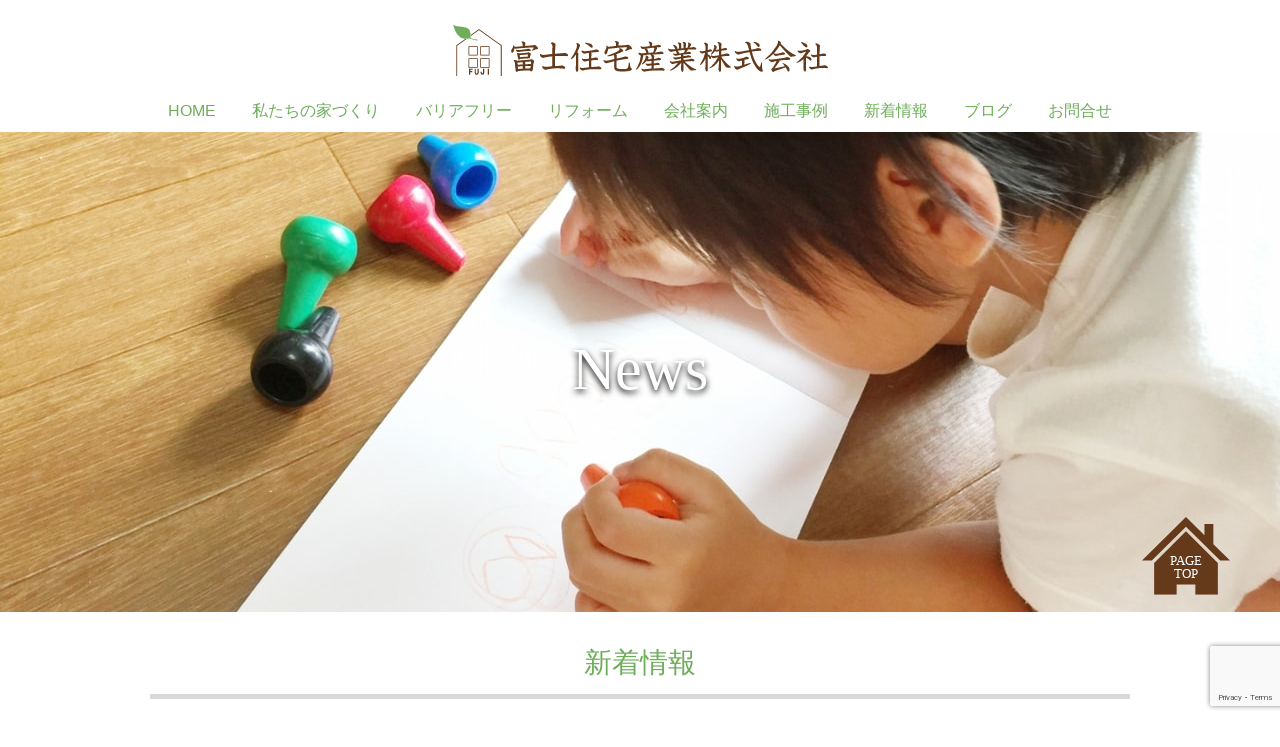

--- FILE ---
content_type: text/html; charset=UTF-8
request_url: https://www.fuji-j.com/2023/01/
body_size: 6756
content:
<!DOCTYPE html>
<head>
<meta charset="UTF-8" />
<meta name="viewport" content="width=device-width,initial-scale=1.0,user-scalable=no">
<meta name="format-detection" content="telephone=no" />

<link rel="alternate" hreflang="ja" href="https://www.fuji-j.com/2023/01/10/%e8%ac%b9%e8%b3%80%e6%96%b0%e5%b9%b4/" />
<link rel="shortcut icon" href="https://www.fuji-j.com/wp/wp-content/themes/fuji-j/icon/favicon.ico" />
<link rel="apple-touch-icon" href="https://www.fuji-j.com/wp/wp-content/themes/fuji-j/icon/webclip-iphone.png">
<link rel="apple-touch-icon" sizes="76x76" href="https://www.fuji-j.com/wp/wp-content/themes/fuji-j/icon/webclip-ipad.png">
<link rel="apple-touch-icon" sizes="120x120" href="https://www.fuji-j.com/wp/wp-content/themes/fuji-j/icon/webclip-iphone-retina.png">
<link rel="apple-touch-icon" sizes="152x152" href="https://www.fuji-j.com/wp/wp-content/themes/fuji-j/icon/webclip-ipad-retina.png">
<link rel="apple-touch-icon" sizes="180x180" href="https://www.fuji-j.com/wp/wp-content/themes/fuji-j/icon/apple-touch-icon-180x180.png">
<link rel="icon" type="image/png" sizes="192x192" href="https://www.fuji-j.com/wp/wp-content/themes/fuji-j/icon/android-chrome-192x192.png">
<link rel="icon" type="image/png" sizes="256x256" href="https://www.fuji-j.com/wp/wp-content/themes/fuji-j/icon/android-chrome-256x256.png">
<link rel="stylesheet" href="https://www.fuji-j.com/wp/wp-content/themes/fuji-j/css/all.css">
<link rel="stylesheet" href="https://www.fuji-j.com/wp/wp-content/themes/fuji-j/css/bootstrap.min.css" />
<link rel="stylesheet" type="text/css" media="all" href="https://www.fuji-j.com/wp/wp-content/themes/fuji-j/css/style.css" />
<link rel="stylesheet" type="text/css" media="all" href="https://www.fuji-j.com/wp/wp-content/themes/fuji-j/css/archive.css" />

			


		<!-- All in One SEO 4.2.8 - aioseo.com -->
		<title>1月, 2023 | 富士住宅産業株式会社</title>
		<meta name="robots" content="noindex, max-snippet:-1, max-image-preview:large, max-video-preview:-1" />
		<meta name="google-site-verification" content="fmoToV0DsVZTcjlos9K0YTtrNxwpr7noAZErwplqBAs" />
		<link rel="canonical" href="https://www.fuji-j.com/2023/01/" />
		<meta name="generator" content="All in One SEO (AIOSEO) 4.2.8 " />
		<script type="application/ld+json" class="aioseo-schema">
			{"@context":"https:\/\/schema.org","@graph":[{"@type":"BreadcrumbList","@id":"https:\/\/www.fuji-j.com\/2023\/01\/#breadcrumblist","itemListElement":[{"@type":"ListItem","@id":"https:\/\/www.fuji-j.com\/#listItem","position":1,"item":{"@type":"WebPage","@id":"https:\/\/www.fuji-j.com\/","name":"\u30db\u30fc\u30e0","description":"\u9e7f\u5150\u5cf6\u3067\u306e\u4f4f\u307e\u3044\u306e\u3054\u76f8\u8ac7\u306f\u5bcc\u58eb\u4f4f\u5b85\u7523\u696d\u682a\u5f0f\u4f1a\u793e\u3078\u3002\u65b0\u7bc9\u4f4f\u5b85\u306e\u5bb6\u3065\u304f\u308a\u304b\u3089\u3001\u30d0\u30ea\u30a2\u30d5\u30ea\u30fc\u30ea\u30d5\u30a9\u30fc\u30e0\u3001\u53e4\u6c11\u5bb6\u518d\u751f\u30ea\u30d5\u30a9\u30fc\u30e0\u307e\u3067\u4f55\u3067\u3082\u304a\u6c17\u8efd\u3054\u76f8\u8ac7\u304f\u3060\u3055\u3044\u3002","url":"https:\/\/www.fuji-j.com\/"},"nextItem":"https:\/\/www.fuji-j.com\/2023\/#listItem"},{"@type":"ListItem","@id":"https:\/\/www.fuji-j.com\/2023\/#listItem","position":2,"item":{"@type":"WebPage","@id":"https:\/\/www.fuji-j.com\/2023\/","name":"2023","url":"https:\/\/www.fuji-j.com\/2023\/"},"nextItem":"https:\/\/www.fuji-j.com\/2023\/01\/#listItem","previousItem":"https:\/\/www.fuji-j.com\/#listItem"},{"@type":"ListItem","@id":"https:\/\/www.fuji-j.com\/2023\/01\/#listItem","position":3,"item":{"@type":"WebPage","@id":"https:\/\/www.fuji-j.com\/2023\/01\/","name":"1\u6708, 2023","url":"https:\/\/www.fuji-j.com\/2023\/01\/"},"previousItem":"https:\/\/www.fuji-j.com\/2023\/#listItem"}]},{"@type":"CollectionPage","@id":"https:\/\/www.fuji-j.com\/2023\/01\/#collectionpage","url":"https:\/\/www.fuji-j.com\/2023\/01\/","name":"1\u6708, 2023 | \u5bcc\u58eb\u4f4f\u5b85\u7523\u696d\u682a\u5f0f\u4f1a\u793e","inLanguage":"ja","isPartOf":{"@id":"https:\/\/www.fuji-j.com\/#website"},"breadcrumb":{"@id":"https:\/\/www.fuji-j.com\/2023\/01\/#breadcrumblist"}},{"@type":"Organization","@id":"https:\/\/www.fuji-j.com\/#organization","name":"\u5bcc\u58eb\u4f4f\u5b85\u7523\u696d\u682a\u5f0f\u4f1a\u793e","url":"https:\/\/www.fuji-j.com\/"},{"@type":"WebSite","@id":"https:\/\/www.fuji-j.com\/#website","url":"https:\/\/www.fuji-j.com\/","name":"\u5bcc\u58eb\u4f4f\u5b85\u7523\u696d\u682a\u5f0f\u4f1a\u793e","inLanguage":"ja","publisher":{"@id":"https:\/\/www.fuji-j.com\/#organization"}}]}
		</script>
		<script type="text/javascript" >
			window.ga=window.ga||function(){(ga.q=ga.q||[]).push(arguments)};ga.l=+new Date;
			ga('create', "UA-124608692-1", 'auto');
			ga('send', 'pageview');
		</script>
		<script async src="https://www.google-analytics.com/analytics.js"></script>
		<!-- All in One SEO -->

<script type="text/javascript">
window._wpemojiSettings = {"baseUrl":"https:\/\/s.w.org\/images\/core\/emoji\/14.0.0\/72x72\/","ext":".png","svgUrl":"https:\/\/s.w.org\/images\/core\/emoji\/14.0.0\/svg\/","svgExt":".svg","source":{"concatemoji":"https:\/\/www.fuji-j.com\/wp\/wp-includes\/js\/wp-emoji-release.min.js?ver=6.1.9"}};
/*! This file is auto-generated */
!function(e,a,t){var n,r,o,i=a.createElement("canvas"),p=i.getContext&&i.getContext("2d");function s(e,t){var a=String.fromCharCode,e=(p.clearRect(0,0,i.width,i.height),p.fillText(a.apply(this,e),0,0),i.toDataURL());return p.clearRect(0,0,i.width,i.height),p.fillText(a.apply(this,t),0,0),e===i.toDataURL()}function c(e){var t=a.createElement("script");t.src=e,t.defer=t.type="text/javascript",a.getElementsByTagName("head")[0].appendChild(t)}for(o=Array("flag","emoji"),t.supports={everything:!0,everythingExceptFlag:!0},r=0;r<o.length;r++)t.supports[o[r]]=function(e){if(p&&p.fillText)switch(p.textBaseline="top",p.font="600 32px Arial",e){case"flag":return s([127987,65039,8205,9895,65039],[127987,65039,8203,9895,65039])?!1:!s([55356,56826,55356,56819],[55356,56826,8203,55356,56819])&&!s([55356,57332,56128,56423,56128,56418,56128,56421,56128,56430,56128,56423,56128,56447],[55356,57332,8203,56128,56423,8203,56128,56418,8203,56128,56421,8203,56128,56430,8203,56128,56423,8203,56128,56447]);case"emoji":return!s([129777,127995,8205,129778,127999],[129777,127995,8203,129778,127999])}return!1}(o[r]),t.supports.everything=t.supports.everything&&t.supports[o[r]],"flag"!==o[r]&&(t.supports.everythingExceptFlag=t.supports.everythingExceptFlag&&t.supports[o[r]]);t.supports.everythingExceptFlag=t.supports.everythingExceptFlag&&!t.supports.flag,t.DOMReady=!1,t.readyCallback=function(){t.DOMReady=!0},t.supports.everything||(n=function(){t.readyCallback()},a.addEventListener?(a.addEventListener("DOMContentLoaded",n,!1),e.addEventListener("load",n,!1)):(e.attachEvent("onload",n),a.attachEvent("onreadystatechange",function(){"complete"===a.readyState&&t.readyCallback()})),(e=t.source||{}).concatemoji?c(e.concatemoji):e.wpemoji&&e.twemoji&&(c(e.twemoji),c(e.wpemoji)))}(window,document,window._wpemojiSettings);
</script>
<style type="text/css">
img.wp-smiley,
img.emoji {
	display: inline !important;
	border: none !important;
	box-shadow: none !important;
	height: 1em !important;
	width: 1em !important;
	margin: 0 0.07em !important;
	vertical-align: -0.1em !important;
	background: none !important;
	padding: 0 !important;
}
</style>
	<link rel='stylesheet' id='wp-block-library-css' href='https://www.fuji-j.com/wp/wp-includes/css/dist/block-library/style.min.css?ver=6.1.9' type='text/css' media='all' />
<link rel='stylesheet' id='classic-theme-styles-css' href='https://www.fuji-j.com/wp/wp-includes/css/classic-themes.min.css?ver=1' type='text/css' media='all' />
<style id='global-styles-inline-css' type='text/css'>
body{--wp--preset--color--black: #000000;--wp--preset--color--cyan-bluish-gray: #abb8c3;--wp--preset--color--white: #ffffff;--wp--preset--color--pale-pink: #f78da7;--wp--preset--color--vivid-red: #cf2e2e;--wp--preset--color--luminous-vivid-orange: #ff6900;--wp--preset--color--luminous-vivid-amber: #fcb900;--wp--preset--color--light-green-cyan: #7bdcb5;--wp--preset--color--vivid-green-cyan: #00d084;--wp--preset--color--pale-cyan-blue: #8ed1fc;--wp--preset--color--vivid-cyan-blue: #0693e3;--wp--preset--color--vivid-purple: #9b51e0;--wp--preset--gradient--vivid-cyan-blue-to-vivid-purple: linear-gradient(135deg,rgba(6,147,227,1) 0%,rgb(155,81,224) 100%);--wp--preset--gradient--light-green-cyan-to-vivid-green-cyan: linear-gradient(135deg,rgb(122,220,180) 0%,rgb(0,208,130) 100%);--wp--preset--gradient--luminous-vivid-amber-to-luminous-vivid-orange: linear-gradient(135deg,rgba(252,185,0,1) 0%,rgba(255,105,0,1) 100%);--wp--preset--gradient--luminous-vivid-orange-to-vivid-red: linear-gradient(135deg,rgba(255,105,0,1) 0%,rgb(207,46,46) 100%);--wp--preset--gradient--very-light-gray-to-cyan-bluish-gray: linear-gradient(135deg,rgb(238,238,238) 0%,rgb(169,184,195) 100%);--wp--preset--gradient--cool-to-warm-spectrum: linear-gradient(135deg,rgb(74,234,220) 0%,rgb(151,120,209) 20%,rgb(207,42,186) 40%,rgb(238,44,130) 60%,rgb(251,105,98) 80%,rgb(254,248,76) 100%);--wp--preset--gradient--blush-light-purple: linear-gradient(135deg,rgb(255,206,236) 0%,rgb(152,150,240) 100%);--wp--preset--gradient--blush-bordeaux: linear-gradient(135deg,rgb(254,205,165) 0%,rgb(254,45,45) 50%,rgb(107,0,62) 100%);--wp--preset--gradient--luminous-dusk: linear-gradient(135deg,rgb(255,203,112) 0%,rgb(199,81,192) 50%,rgb(65,88,208) 100%);--wp--preset--gradient--pale-ocean: linear-gradient(135deg,rgb(255,245,203) 0%,rgb(182,227,212) 50%,rgb(51,167,181) 100%);--wp--preset--gradient--electric-grass: linear-gradient(135deg,rgb(202,248,128) 0%,rgb(113,206,126) 100%);--wp--preset--gradient--midnight: linear-gradient(135deg,rgb(2,3,129) 0%,rgb(40,116,252) 100%);--wp--preset--duotone--dark-grayscale: url('#wp-duotone-dark-grayscale');--wp--preset--duotone--grayscale: url('#wp-duotone-grayscale');--wp--preset--duotone--purple-yellow: url('#wp-duotone-purple-yellow');--wp--preset--duotone--blue-red: url('#wp-duotone-blue-red');--wp--preset--duotone--midnight: url('#wp-duotone-midnight');--wp--preset--duotone--magenta-yellow: url('#wp-duotone-magenta-yellow');--wp--preset--duotone--purple-green: url('#wp-duotone-purple-green');--wp--preset--duotone--blue-orange: url('#wp-duotone-blue-orange');--wp--preset--font-size--small: 13px;--wp--preset--font-size--medium: 20px;--wp--preset--font-size--large: 36px;--wp--preset--font-size--x-large: 42px;--wp--preset--spacing--20: 0.44rem;--wp--preset--spacing--30: 0.67rem;--wp--preset--spacing--40: 1rem;--wp--preset--spacing--50: 1.5rem;--wp--preset--spacing--60: 2.25rem;--wp--preset--spacing--70: 3.38rem;--wp--preset--spacing--80: 5.06rem;}:where(.is-layout-flex){gap: 0.5em;}body .is-layout-flow > .alignleft{float: left;margin-inline-start: 0;margin-inline-end: 2em;}body .is-layout-flow > .alignright{float: right;margin-inline-start: 2em;margin-inline-end: 0;}body .is-layout-flow > .aligncenter{margin-left: auto !important;margin-right: auto !important;}body .is-layout-constrained > .alignleft{float: left;margin-inline-start: 0;margin-inline-end: 2em;}body .is-layout-constrained > .alignright{float: right;margin-inline-start: 2em;margin-inline-end: 0;}body .is-layout-constrained > .aligncenter{margin-left: auto !important;margin-right: auto !important;}body .is-layout-constrained > :where(:not(.alignleft):not(.alignright):not(.alignfull)){max-width: var(--wp--style--global--content-size);margin-left: auto !important;margin-right: auto !important;}body .is-layout-constrained > .alignwide{max-width: var(--wp--style--global--wide-size);}body .is-layout-flex{display: flex;}body .is-layout-flex{flex-wrap: wrap;align-items: center;}body .is-layout-flex > *{margin: 0;}:where(.wp-block-columns.is-layout-flex){gap: 2em;}.has-black-color{color: var(--wp--preset--color--black) !important;}.has-cyan-bluish-gray-color{color: var(--wp--preset--color--cyan-bluish-gray) !important;}.has-white-color{color: var(--wp--preset--color--white) !important;}.has-pale-pink-color{color: var(--wp--preset--color--pale-pink) !important;}.has-vivid-red-color{color: var(--wp--preset--color--vivid-red) !important;}.has-luminous-vivid-orange-color{color: var(--wp--preset--color--luminous-vivid-orange) !important;}.has-luminous-vivid-amber-color{color: var(--wp--preset--color--luminous-vivid-amber) !important;}.has-light-green-cyan-color{color: var(--wp--preset--color--light-green-cyan) !important;}.has-vivid-green-cyan-color{color: var(--wp--preset--color--vivid-green-cyan) !important;}.has-pale-cyan-blue-color{color: var(--wp--preset--color--pale-cyan-blue) !important;}.has-vivid-cyan-blue-color{color: var(--wp--preset--color--vivid-cyan-blue) !important;}.has-vivid-purple-color{color: var(--wp--preset--color--vivid-purple) !important;}.has-black-background-color{background-color: var(--wp--preset--color--black) !important;}.has-cyan-bluish-gray-background-color{background-color: var(--wp--preset--color--cyan-bluish-gray) !important;}.has-white-background-color{background-color: var(--wp--preset--color--white) !important;}.has-pale-pink-background-color{background-color: var(--wp--preset--color--pale-pink) !important;}.has-vivid-red-background-color{background-color: var(--wp--preset--color--vivid-red) !important;}.has-luminous-vivid-orange-background-color{background-color: var(--wp--preset--color--luminous-vivid-orange) !important;}.has-luminous-vivid-amber-background-color{background-color: var(--wp--preset--color--luminous-vivid-amber) !important;}.has-light-green-cyan-background-color{background-color: var(--wp--preset--color--light-green-cyan) !important;}.has-vivid-green-cyan-background-color{background-color: var(--wp--preset--color--vivid-green-cyan) !important;}.has-pale-cyan-blue-background-color{background-color: var(--wp--preset--color--pale-cyan-blue) !important;}.has-vivid-cyan-blue-background-color{background-color: var(--wp--preset--color--vivid-cyan-blue) !important;}.has-vivid-purple-background-color{background-color: var(--wp--preset--color--vivid-purple) !important;}.has-black-border-color{border-color: var(--wp--preset--color--black) !important;}.has-cyan-bluish-gray-border-color{border-color: var(--wp--preset--color--cyan-bluish-gray) !important;}.has-white-border-color{border-color: var(--wp--preset--color--white) !important;}.has-pale-pink-border-color{border-color: var(--wp--preset--color--pale-pink) !important;}.has-vivid-red-border-color{border-color: var(--wp--preset--color--vivid-red) !important;}.has-luminous-vivid-orange-border-color{border-color: var(--wp--preset--color--luminous-vivid-orange) !important;}.has-luminous-vivid-amber-border-color{border-color: var(--wp--preset--color--luminous-vivid-amber) !important;}.has-light-green-cyan-border-color{border-color: var(--wp--preset--color--light-green-cyan) !important;}.has-vivid-green-cyan-border-color{border-color: var(--wp--preset--color--vivid-green-cyan) !important;}.has-pale-cyan-blue-border-color{border-color: var(--wp--preset--color--pale-cyan-blue) !important;}.has-vivid-cyan-blue-border-color{border-color: var(--wp--preset--color--vivid-cyan-blue) !important;}.has-vivid-purple-border-color{border-color: var(--wp--preset--color--vivid-purple) !important;}.has-vivid-cyan-blue-to-vivid-purple-gradient-background{background: var(--wp--preset--gradient--vivid-cyan-blue-to-vivid-purple) !important;}.has-light-green-cyan-to-vivid-green-cyan-gradient-background{background: var(--wp--preset--gradient--light-green-cyan-to-vivid-green-cyan) !important;}.has-luminous-vivid-amber-to-luminous-vivid-orange-gradient-background{background: var(--wp--preset--gradient--luminous-vivid-amber-to-luminous-vivid-orange) !important;}.has-luminous-vivid-orange-to-vivid-red-gradient-background{background: var(--wp--preset--gradient--luminous-vivid-orange-to-vivid-red) !important;}.has-very-light-gray-to-cyan-bluish-gray-gradient-background{background: var(--wp--preset--gradient--very-light-gray-to-cyan-bluish-gray) !important;}.has-cool-to-warm-spectrum-gradient-background{background: var(--wp--preset--gradient--cool-to-warm-spectrum) !important;}.has-blush-light-purple-gradient-background{background: var(--wp--preset--gradient--blush-light-purple) !important;}.has-blush-bordeaux-gradient-background{background: var(--wp--preset--gradient--blush-bordeaux) !important;}.has-luminous-dusk-gradient-background{background: var(--wp--preset--gradient--luminous-dusk) !important;}.has-pale-ocean-gradient-background{background: var(--wp--preset--gradient--pale-ocean) !important;}.has-electric-grass-gradient-background{background: var(--wp--preset--gradient--electric-grass) !important;}.has-midnight-gradient-background{background: var(--wp--preset--gradient--midnight) !important;}.has-small-font-size{font-size: var(--wp--preset--font-size--small) !important;}.has-medium-font-size{font-size: var(--wp--preset--font-size--medium) !important;}.has-large-font-size{font-size: var(--wp--preset--font-size--large) !important;}.has-x-large-font-size{font-size: var(--wp--preset--font-size--x-large) !important;}
.wp-block-navigation a:where(:not(.wp-element-button)){color: inherit;}
:where(.wp-block-columns.is-layout-flex){gap: 2em;}
.wp-block-pullquote{font-size: 1.5em;line-height: 1.6;}
</style>
<link rel='stylesheet' id='contact-form-7-css' href='https://www.fuji-j.com/wp/wp-content/plugins/contact-form-7/includes/css/styles.css?ver=5.7.1' type='text/css' media='all' />
<script type='text/javascript' src='https://www.fuji-j.com/wp/wp-includes/js/jquery/jquery.min.js?ver=3.6.1' id='jquery-core-js'></script>
<script type='text/javascript' src='https://www.fuji-j.com/wp/wp-includes/js/jquery/jquery-migrate.min.js?ver=3.3.2' id='jquery-migrate-js'></script>
<script type='text/javascript' src='https://www.fuji-j.com/wp/wp-content/themes/fuji-j/js/function.js?ver=6.1.9' id='function-js'></script>
<link rel="https://api.w.org/" href="https://www.fuji-j.com/wp-json/" /><link rel="EditURI" type="application/rsd+xml" title="RSD" href="https://www.fuji-j.com/wp/xmlrpc.php?rsd" />
<link rel="wlwmanifest" type="application/wlwmanifest+xml" href="https://www.fuji-j.com/wp/wp-includes/wlwmanifest.xml" />
<meta name="generator" content="WordPress 6.1.9" />
</head>
<body class="archive date" id="top">
<div id="wrapper">
	<header>
				<p class="logo text-center"><a href="https://www.fuji-j.com/"><img src="https://www.fuji-j.com/wp/wp-content/themes/fuji-j/img/common/logo.svg" alt="富士住宅産業株式会社" /></a></p>
				<nav class="global-navi"><ul id="menu-global-navigation" class="menu"><li id="menu-item-18" class="menu-item menu-item-type-post_type menu-item-object-page menu-item-home menu-item-18"><a href="https://www.fuji-j.com/">HOME</a></li>
<li id="menu-item-19" class="menu-item menu-item-type-post_type menu-item-object-page menu-item-19"><a href="https://www.fuji-j.com/estate/">私たちの家づくり</a></li>
<li id="menu-item-20" class="menu-item menu-item-type-post_type menu-item-object-page menu-item-20"><a href="https://www.fuji-j.com/barrier-free/">バリアフリー</a></li>
<li id="menu-item-980" class="menu-item menu-item-type-post_type menu-item-object-page menu-item-980"><a href="https://www.fuji-j.com/renovation/">リフォーム</a></li>
<li id="menu-item-22" class="menu-item menu-item-type-post_type menu-item-object-page menu-item-22"><a href="https://www.fuji-j.com/company/">会社案内</a></li>
<li id="menu-item-105" class="menu-item menu-item-type-custom menu-item-object-custom menu-item-105"><a href="https://www.fuji-j.com/works/">施工事例</a></li>
<li id="menu-item-21" class="menu-item menu-item-type-post_type menu-item-object-page current_page_parent menu-item-21"><a href="https://www.fuji-j.com/news/">新着情報</a></li>
<li id="menu-item-592" class="menu-item menu-item-type-taxonomy menu-item-object-category menu-item-592"><a href="https://www.fuji-j.com/category/blog/">ブログ</a></li>
<li id="menu-item-23" class="menu-item menu-item-type-post_type menu-item-object-page menu-item-23"><a href="https://www.fuji-j.com/contact/">お問合せ</a></li>
</ul></nav>	</header>
	<div class="mainimage">
	<span class="pcimg" style="display: none;" data-collapsed="https://www.fuji-j.com/wp/wp-content/uploads/2018/07/6fe60b133f29fbc2084750039c77b43c.jpg"></span>
	<span class="spimg" style="display: none;" data-collapsed="https://www.fuji-j.com/wp/wp-content/uploads/2018/07/d8031326899b2257b7cefb3f3015575a.jpg"></span>
	<p class="main-image-cnt m-0 text-center">
				<img src="https://www.fuji-j.com/wp/wp-content/uploads/2018/07/6fe60b133f29fbc2084750039c77b43c.jpg" />
	</p>
	<p class="mincho f40 fpc60 text-center c-white page-sub-ttl">News</p>
</div>
	<main class="content archive-conetnt archive-1, 2023"><article>
	<section class="page-ttl">
		<h1 class="sec-ttl">新着情報</h1>
	</section>
	<section class="sec-newsList">
		<div class="sec-body">
			<div class="sec-inner newsList max980">
			<div class="news-box">
	<p class="news-image">
		<a href="https://www.fuji-j.com/2023/01/10/%e8%ac%b9%e8%b3%80%e6%96%b0%e5%b9%b4/">
			<img width="300" height="300" src="https://www.fuji-j.com/wp/wp-content/uploads/2023/01/25553680_s-2-300x300.jpg" class="attachment-thumbnails_m size-thumbnails_m wp-post-image" alt="" decoding="async" srcset="https://www.fuji-j.com/wp/wp-content/uploads/2023/01/25553680_s-2-300x300.jpg 300w, https://www.fuji-j.com/wp/wp-content/uploads/2023/01/25553680_s-2-150x150.jpg 150w, https://www.fuji-j.com/wp/wp-content/uploads/2023/01/25553680_s-2-240x240.jpg 240w" sizes="(max-width: 300px) 100vw, 300px" />			<span class="news-date f10">2023.01.10</span>
		</a>
	</p>
	<h4 class="news-title"><a href="https://www.fuji-j.com/2023/01/10/%e8%ac%b9%e8%b3%80%e6%96%b0%e5%b9%b4/" class="c-black f10">謹賀新年</a></h4>
</div>
			</div>
		</div>
	</section>
		<section class="bottom-gallery">
		<h3 class="sec-ttl c-lgreen">LATEST GALLERY</h3>
		<div class="sec-body">
			<div class="bottom-gallery max980 d-flex">
								<div class="bgallery-box">
					<p class="bgallery-image text-center">
						<a href="https://www.fuji-j.com/works/bariafuree/">
							<img width="300" height="300" src="https://www.fuji-j.com/wp/wp-content/uploads/2018/08/CIMG0017-300x300.jpg" class="attachment-thumbnails_m size-thumbnails_m" alt="" decoding="async" loading="lazy" srcset="https://www.fuji-j.com/wp/wp-content/uploads/2018/08/CIMG0017-300x300.jpg 300w, https://www.fuji-j.com/wp/wp-content/uploads/2018/08/CIMG0017-150x150.jpg 150w, https://www.fuji-j.com/wp/wp-content/uploads/2018/08/CIMG0017-240x240.jpg 240w, https://www.fuji-j.com/wp/wp-content/uploads/2018/08/CIMG0017-600x600.jpg 600w" sizes="(max-width: 300px) 100vw, 300px" />						</a>
					</p>
				</div>
								<div class="bgallery-box">
					<p class="bgallery-image text-center">
						<a href="https://www.fuji-j.com/works/kominka/">
							<img width="300" height="300" src="https://www.fuji-j.com/wp/wp-content/uploads/2018/08/otei01-300x300.jpg" class="attachment-thumbnails_m size-thumbnails_m" alt="" decoding="async" loading="lazy" srcset="https://www.fuji-j.com/wp/wp-content/uploads/2018/08/otei01-300x300.jpg 300w, https://www.fuji-j.com/wp/wp-content/uploads/2018/08/otei01-150x150.jpg 150w, https://www.fuji-j.com/wp/wp-content/uploads/2018/08/otei01-240x240.jpg 240w, https://www.fuji-j.com/wp/wp-content/uploads/2018/08/otei01-600x600.jpg 600w" sizes="(max-width: 300px) 100vw, 300px" />						</a>
					</p>
				</div>
								<div class="bgallery-box">
					<p class="bgallery-image text-center">
						<a href="https://www.fuji-j.com/works/mtei/">
							<img width="300" height="300" src="https://www.fuji-j.com/wp/wp-content/uploads/2018/08/DSC_0963-min-300x300.jpg" class="attachment-thumbnails_m size-thumbnails_m" alt="" decoding="async" loading="lazy" srcset="https://www.fuji-j.com/wp/wp-content/uploads/2018/08/DSC_0963-min-300x300.jpg 300w, https://www.fuji-j.com/wp/wp-content/uploads/2018/08/DSC_0963-min-150x150.jpg 150w, https://www.fuji-j.com/wp/wp-content/uploads/2018/08/DSC_0963-min-240x240.jpg 240w, https://www.fuji-j.com/wp/wp-content/uploads/2018/08/DSC_0963-min-600x600.jpg 600w" sizes="(max-width: 300px) 100vw, 300px" />						</a>
					</p>
				</div>
								<div class="bgallery-box">
					<p class="bgallery-image text-center">
						<a href="https://www.fuji-j.com/works/itei/">
							<img width="300" height="300" src="https://www.fuji-j.com/wp/wp-content/uploads/2018/08/DSC_0993-min-300x300.jpg" class="attachment-thumbnails_m size-thumbnails_m" alt="I邸１" decoding="async" loading="lazy" srcset="https://www.fuji-j.com/wp/wp-content/uploads/2018/08/DSC_0993-min-300x300.jpg 300w, https://www.fuji-j.com/wp/wp-content/uploads/2018/08/DSC_0993-min-150x150.jpg 150w, https://www.fuji-j.com/wp/wp-content/uploads/2018/08/DSC_0993-min-240x240.jpg 240w, https://www.fuji-j.com/wp/wp-content/uploads/2018/08/DSC_0993-min-600x600.jpg 600w" sizes="(max-width: 300px) 100vw, 300px" />						</a>
					</p>
				</div>
							</div>
		</div>
	</section>
</article>
	</main>
	<footer>
		<div class="footer-info text-center">
			<h3 class="logo"><a href="https://www.fuji-j.com"><img src="https://www.fuji-j.com/wp/wp-content/themes/fuji-j/img/common/logo.svg" alt="富士住宅産業株式会社" /></a></h3>
			<p class="footer-address">
								<span class="zipcode">〒890-0014</span>
								<span class="address">鹿児島市草牟田一丁目１番２号</span>
							</p>
			<p class="footer-telfax">
								<span class="tel">TEL：099-223-3066</span>
							</p>
		</div>
		<nav class="footer-navi"><ul id="menu-bottom-menu" class="menu"><li id="menu-item-202" class="menu-item menu-item-type-post_type menu-item-object-page menu-item-home menu-item-202"><a href="https://www.fuji-j.com/">HOME</a></li>
<li id="menu-item-203" class="menu-item menu-item-type-post_type menu-item-object-page menu-item-203"><a href="https://www.fuji-j.com/estate/">私たちの家づくり</a></li>
<li id="menu-item-204" class="menu-item menu-item-type-post_type menu-item-object-page menu-item-204"><a href="https://www.fuji-j.com/barrier-free/">バリアフリー</a></li>
<li id="menu-item-982" class="menu-item menu-item-type-post_type menu-item-object-page menu-item-982"><a href="https://www.fuji-j.com/renovation/">リフォーム</a></li>
<li id="menu-item-206" class="menu-item menu-item-type-post_type menu-item-object-page menu-item-206"><a href="https://www.fuji-j.com/company/">会社案内</a></li>
<li id="menu-item-436" class="menu-item menu-item-type-custom menu-item-object-custom menu-item-436"><a href="https://www.fuji-j.com/works/">施工事例</a></li>
<li id="menu-item-207" class="menu-item menu-item-type-post_type menu-item-object-page current_page_parent menu-item-207"><a href="https://www.fuji-j.com/news/">新着情報</a></li>
<li id="menu-item-208" class="menu-item menu-item-type-post_type menu-item-object-page menu-item-208"><a href="https://www.fuji-j.com/contact/">お問合せ</a></li>
<li id="menu-item-209" class="menu-item menu-item-type-post_type menu-item-object-page menu-item-privacy-policy menu-item-209"><a href="https://www.fuji-j.com/privacy/">個人情報保護方針</a></li>
</ul></nav>		<p class="text-center c-white copyright f10 fpc16">&copy; 2018 FUJI housing industry Co.,Ltd</p>
	</footer>
	<nav class="bottom-navi">
		<ul class="d-flex justify-content-between text-center">
			<li class="bmenu1"><a><span class="d-block"><img src="https://www.fuji-j.com/wp/wp-content/themes/fuji-j/img/common/icon-menu.svg" alt="menu" /></span>MENU</a></li>
			<li class="bmenu2"><a href="tel:0992233066"><span class="d-block"><img src="https://www.fuji-j.com/wp/wp-content/themes/fuji-j/img/common/icon-tel.svg" alt="お問合せ" /></span>TEL</a></li>
			<li class="bmenu3"><a href="#top"><span class="d-block"><img src="https://www.fuji-j.com/wp/wp-content/themes/fuji-j/img/common/icon-top.svg" alt="TOP" /></span>TOP</a></li>
			<li class="bmenu4"><a href="https://www.fuji-j.com/news/"><span class="d-block"><img src="https://www.fuji-j.com/wp/wp-content/themes/fuji-j/img/common/icon-blog.svg" alt="Blog" /></span>Blog</a></li>
		</ul>
	</nav>
</div>
<!--#wrapper end-->
<p class="totop"><a href="#top"><img src="https://www.fuji-j.com/wp/wp-content/themes/fuji-j/img/common/icon-toppc.svg" alt="topへ" /></a></p>
<nav class="slide-navi">
	<div class="overlay"></div>
<ul id="menu-sp-navigation" class="menu"><li id="menu-item-193" class="menu-item menu-item-type-post_type menu-item-object-page menu-item-home menu-item-193"><a href="https://www.fuji-j.com/">トップページ</a></li>
<li id="menu-item-195" class="menu-item menu-item-type-post_type menu-item-object-page menu-item-195"><a href="https://www.fuji-j.com/estate/">私たちの家づくり</a></li>
<li id="menu-item-196" class="menu-item menu-item-type-post_type menu-item-object-page menu-item-196"><a href="https://www.fuji-j.com/barrier-free/">バリアフリー</a></li>
<li id="menu-item-688" class="menu-item menu-item-type-custom menu-item-object-custom menu-item-688"><a href="https://www.fuji-j.com/works/">施工事例</a></li>
<li id="menu-item-198" class="menu-item menu-item-type-post_type menu-item-object-page menu-item-198"><a href="https://www.fuji-j.com/company/">会社案内</a></li>
<li id="menu-item-199" class="menu-item menu-item-type-post_type menu-item-object-page current_page_parent menu-item-199"><a href="https://www.fuji-j.com/news/">新着情報</a></li>
<li id="menu-item-983" class="menu-item menu-item-type-post_type menu-item-object-page menu-item-983"><a href="https://www.fuji-j.com/renovation/">リフォーム</a></li>
<li id="menu-item-200" class="menu-item menu-item-type-post_type menu-item-object-page menu-item-200"><a href="https://www.fuji-j.com/contact/">お問合せ</a></li>
<li id="menu-item-201" class="menu-item menu-item-type-post_type menu-item-object-page menu-item-privacy-policy menu-item-201"><a href="https://www.fuji-j.com/privacy/">個人情報保護方針</a></li>
</ul></nav>
<script type='text/javascript' src='https://www.fuji-j.com/wp/wp-content/plugins/contact-form-7/includes/swv/js/index.js?ver=5.7.1' id='swv-js'></script>
<script type='text/javascript' id='contact-form-7-js-extra'>
/* <![CDATA[ */
var wpcf7 = {"api":{"root":"https:\/\/www.fuji-j.com\/wp-json\/","namespace":"contact-form-7\/v1"}};
/* ]]> */
</script>
<script type='text/javascript' src='https://www.fuji-j.com/wp/wp-content/plugins/contact-form-7/includes/js/index.js?ver=5.7.1' id='contact-form-7-js'></script>
<script type='text/javascript' src='https://www.google.com/recaptcha/api.js?render=6Lf9VBwkAAAAAG8jUiCBVEdEymvvNOfyCLXOtFtN&#038;ver=3.0' id='google-recaptcha-js'></script>
<script type='text/javascript' src='https://www.fuji-j.com/wp/wp-includes/js/dist/vendor/regenerator-runtime.min.js?ver=0.13.9' id='regenerator-runtime-js'></script>
<script type='text/javascript' src='https://www.fuji-j.com/wp/wp-includes/js/dist/vendor/wp-polyfill.min.js?ver=3.15.0' id='wp-polyfill-js'></script>
<script type='text/javascript' id='wpcf7-recaptcha-js-extra'>
/* <![CDATA[ */
var wpcf7_recaptcha = {"sitekey":"6Lf9VBwkAAAAAG8jUiCBVEdEymvvNOfyCLXOtFtN","actions":{"homepage":"homepage","contactform":"contactform"}};
/* ]]> */
</script>
<script type='text/javascript' src='https://www.fuji-j.com/wp/wp-content/plugins/contact-form-7/modules/recaptcha/index.js?ver=5.7.1' id='wpcf7-recaptcha-js'></script>
</body>
</html>

--- FILE ---
content_type: text/html; charset=utf-8
request_url: https://www.google.com/recaptcha/api2/anchor?ar=1&k=6Lf9VBwkAAAAAG8jUiCBVEdEymvvNOfyCLXOtFtN&co=aHR0cHM6Ly93d3cuZnVqaS1qLmNvbTo0NDM.&hl=en&v=PoyoqOPhxBO7pBk68S4YbpHZ&size=invisible&anchor-ms=20000&execute-ms=30000&cb=lzzaxbi3ks1
body_size: 48765
content:
<!DOCTYPE HTML><html dir="ltr" lang="en"><head><meta http-equiv="Content-Type" content="text/html; charset=UTF-8">
<meta http-equiv="X-UA-Compatible" content="IE=edge">
<title>reCAPTCHA</title>
<style type="text/css">
/* cyrillic-ext */
@font-face {
  font-family: 'Roboto';
  font-style: normal;
  font-weight: 400;
  font-stretch: 100%;
  src: url(//fonts.gstatic.com/s/roboto/v48/KFO7CnqEu92Fr1ME7kSn66aGLdTylUAMa3GUBHMdazTgWw.woff2) format('woff2');
  unicode-range: U+0460-052F, U+1C80-1C8A, U+20B4, U+2DE0-2DFF, U+A640-A69F, U+FE2E-FE2F;
}
/* cyrillic */
@font-face {
  font-family: 'Roboto';
  font-style: normal;
  font-weight: 400;
  font-stretch: 100%;
  src: url(//fonts.gstatic.com/s/roboto/v48/KFO7CnqEu92Fr1ME7kSn66aGLdTylUAMa3iUBHMdazTgWw.woff2) format('woff2');
  unicode-range: U+0301, U+0400-045F, U+0490-0491, U+04B0-04B1, U+2116;
}
/* greek-ext */
@font-face {
  font-family: 'Roboto';
  font-style: normal;
  font-weight: 400;
  font-stretch: 100%;
  src: url(//fonts.gstatic.com/s/roboto/v48/KFO7CnqEu92Fr1ME7kSn66aGLdTylUAMa3CUBHMdazTgWw.woff2) format('woff2');
  unicode-range: U+1F00-1FFF;
}
/* greek */
@font-face {
  font-family: 'Roboto';
  font-style: normal;
  font-weight: 400;
  font-stretch: 100%;
  src: url(//fonts.gstatic.com/s/roboto/v48/KFO7CnqEu92Fr1ME7kSn66aGLdTylUAMa3-UBHMdazTgWw.woff2) format('woff2');
  unicode-range: U+0370-0377, U+037A-037F, U+0384-038A, U+038C, U+038E-03A1, U+03A3-03FF;
}
/* math */
@font-face {
  font-family: 'Roboto';
  font-style: normal;
  font-weight: 400;
  font-stretch: 100%;
  src: url(//fonts.gstatic.com/s/roboto/v48/KFO7CnqEu92Fr1ME7kSn66aGLdTylUAMawCUBHMdazTgWw.woff2) format('woff2');
  unicode-range: U+0302-0303, U+0305, U+0307-0308, U+0310, U+0312, U+0315, U+031A, U+0326-0327, U+032C, U+032F-0330, U+0332-0333, U+0338, U+033A, U+0346, U+034D, U+0391-03A1, U+03A3-03A9, U+03B1-03C9, U+03D1, U+03D5-03D6, U+03F0-03F1, U+03F4-03F5, U+2016-2017, U+2034-2038, U+203C, U+2040, U+2043, U+2047, U+2050, U+2057, U+205F, U+2070-2071, U+2074-208E, U+2090-209C, U+20D0-20DC, U+20E1, U+20E5-20EF, U+2100-2112, U+2114-2115, U+2117-2121, U+2123-214F, U+2190, U+2192, U+2194-21AE, U+21B0-21E5, U+21F1-21F2, U+21F4-2211, U+2213-2214, U+2216-22FF, U+2308-230B, U+2310, U+2319, U+231C-2321, U+2336-237A, U+237C, U+2395, U+239B-23B7, U+23D0, U+23DC-23E1, U+2474-2475, U+25AF, U+25B3, U+25B7, U+25BD, U+25C1, U+25CA, U+25CC, U+25FB, U+266D-266F, U+27C0-27FF, U+2900-2AFF, U+2B0E-2B11, U+2B30-2B4C, U+2BFE, U+3030, U+FF5B, U+FF5D, U+1D400-1D7FF, U+1EE00-1EEFF;
}
/* symbols */
@font-face {
  font-family: 'Roboto';
  font-style: normal;
  font-weight: 400;
  font-stretch: 100%;
  src: url(//fonts.gstatic.com/s/roboto/v48/KFO7CnqEu92Fr1ME7kSn66aGLdTylUAMaxKUBHMdazTgWw.woff2) format('woff2');
  unicode-range: U+0001-000C, U+000E-001F, U+007F-009F, U+20DD-20E0, U+20E2-20E4, U+2150-218F, U+2190, U+2192, U+2194-2199, U+21AF, U+21E6-21F0, U+21F3, U+2218-2219, U+2299, U+22C4-22C6, U+2300-243F, U+2440-244A, U+2460-24FF, U+25A0-27BF, U+2800-28FF, U+2921-2922, U+2981, U+29BF, U+29EB, U+2B00-2BFF, U+4DC0-4DFF, U+FFF9-FFFB, U+10140-1018E, U+10190-1019C, U+101A0, U+101D0-101FD, U+102E0-102FB, U+10E60-10E7E, U+1D2C0-1D2D3, U+1D2E0-1D37F, U+1F000-1F0FF, U+1F100-1F1AD, U+1F1E6-1F1FF, U+1F30D-1F30F, U+1F315, U+1F31C, U+1F31E, U+1F320-1F32C, U+1F336, U+1F378, U+1F37D, U+1F382, U+1F393-1F39F, U+1F3A7-1F3A8, U+1F3AC-1F3AF, U+1F3C2, U+1F3C4-1F3C6, U+1F3CA-1F3CE, U+1F3D4-1F3E0, U+1F3ED, U+1F3F1-1F3F3, U+1F3F5-1F3F7, U+1F408, U+1F415, U+1F41F, U+1F426, U+1F43F, U+1F441-1F442, U+1F444, U+1F446-1F449, U+1F44C-1F44E, U+1F453, U+1F46A, U+1F47D, U+1F4A3, U+1F4B0, U+1F4B3, U+1F4B9, U+1F4BB, U+1F4BF, U+1F4C8-1F4CB, U+1F4D6, U+1F4DA, U+1F4DF, U+1F4E3-1F4E6, U+1F4EA-1F4ED, U+1F4F7, U+1F4F9-1F4FB, U+1F4FD-1F4FE, U+1F503, U+1F507-1F50B, U+1F50D, U+1F512-1F513, U+1F53E-1F54A, U+1F54F-1F5FA, U+1F610, U+1F650-1F67F, U+1F687, U+1F68D, U+1F691, U+1F694, U+1F698, U+1F6AD, U+1F6B2, U+1F6B9-1F6BA, U+1F6BC, U+1F6C6-1F6CF, U+1F6D3-1F6D7, U+1F6E0-1F6EA, U+1F6F0-1F6F3, U+1F6F7-1F6FC, U+1F700-1F7FF, U+1F800-1F80B, U+1F810-1F847, U+1F850-1F859, U+1F860-1F887, U+1F890-1F8AD, U+1F8B0-1F8BB, U+1F8C0-1F8C1, U+1F900-1F90B, U+1F93B, U+1F946, U+1F984, U+1F996, U+1F9E9, U+1FA00-1FA6F, U+1FA70-1FA7C, U+1FA80-1FA89, U+1FA8F-1FAC6, U+1FACE-1FADC, U+1FADF-1FAE9, U+1FAF0-1FAF8, U+1FB00-1FBFF;
}
/* vietnamese */
@font-face {
  font-family: 'Roboto';
  font-style: normal;
  font-weight: 400;
  font-stretch: 100%;
  src: url(//fonts.gstatic.com/s/roboto/v48/KFO7CnqEu92Fr1ME7kSn66aGLdTylUAMa3OUBHMdazTgWw.woff2) format('woff2');
  unicode-range: U+0102-0103, U+0110-0111, U+0128-0129, U+0168-0169, U+01A0-01A1, U+01AF-01B0, U+0300-0301, U+0303-0304, U+0308-0309, U+0323, U+0329, U+1EA0-1EF9, U+20AB;
}
/* latin-ext */
@font-face {
  font-family: 'Roboto';
  font-style: normal;
  font-weight: 400;
  font-stretch: 100%;
  src: url(//fonts.gstatic.com/s/roboto/v48/KFO7CnqEu92Fr1ME7kSn66aGLdTylUAMa3KUBHMdazTgWw.woff2) format('woff2');
  unicode-range: U+0100-02BA, U+02BD-02C5, U+02C7-02CC, U+02CE-02D7, U+02DD-02FF, U+0304, U+0308, U+0329, U+1D00-1DBF, U+1E00-1E9F, U+1EF2-1EFF, U+2020, U+20A0-20AB, U+20AD-20C0, U+2113, U+2C60-2C7F, U+A720-A7FF;
}
/* latin */
@font-face {
  font-family: 'Roboto';
  font-style: normal;
  font-weight: 400;
  font-stretch: 100%;
  src: url(//fonts.gstatic.com/s/roboto/v48/KFO7CnqEu92Fr1ME7kSn66aGLdTylUAMa3yUBHMdazQ.woff2) format('woff2');
  unicode-range: U+0000-00FF, U+0131, U+0152-0153, U+02BB-02BC, U+02C6, U+02DA, U+02DC, U+0304, U+0308, U+0329, U+2000-206F, U+20AC, U+2122, U+2191, U+2193, U+2212, U+2215, U+FEFF, U+FFFD;
}
/* cyrillic-ext */
@font-face {
  font-family: 'Roboto';
  font-style: normal;
  font-weight: 500;
  font-stretch: 100%;
  src: url(//fonts.gstatic.com/s/roboto/v48/KFO7CnqEu92Fr1ME7kSn66aGLdTylUAMa3GUBHMdazTgWw.woff2) format('woff2');
  unicode-range: U+0460-052F, U+1C80-1C8A, U+20B4, U+2DE0-2DFF, U+A640-A69F, U+FE2E-FE2F;
}
/* cyrillic */
@font-face {
  font-family: 'Roboto';
  font-style: normal;
  font-weight: 500;
  font-stretch: 100%;
  src: url(//fonts.gstatic.com/s/roboto/v48/KFO7CnqEu92Fr1ME7kSn66aGLdTylUAMa3iUBHMdazTgWw.woff2) format('woff2');
  unicode-range: U+0301, U+0400-045F, U+0490-0491, U+04B0-04B1, U+2116;
}
/* greek-ext */
@font-face {
  font-family: 'Roboto';
  font-style: normal;
  font-weight: 500;
  font-stretch: 100%;
  src: url(//fonts.gstatic.com/s/roboto/v48/KFO7CnqEu92Fr1ME7kSn66aGLdTylUAMa3CUBHMdazTgWw.woff2) format('woff2');
  unicode-range: U+1F00-1FFF;
}
/* greek */
@font-face {
  font-family: 'Roboto';
  font-style: normal;
  font-weight: 500;
  font-stretch: 100%;
  src: url(//fonts.gstatic.com/s/roboto/v48/KFO7CnqEu92Fr1ME7kSn66aGLdTylUAMa3-UBHMdazTgWw.woff2) format('woff2');
  unicode-range: U+0370-0377, U+037A-037F, U+0384-038A, U+038C, U+038E-03A1, U+03A3-03FF;
}
/* math */
@font-face {
  font-family: 'Roboto';
  font-style: normal;
  font-weight: 500;
  font-stretch: 100%;
  src: url(//fonts.gstatic.com/s/roboto/v48/KFO7CnqEu92Fr1ME7kSn66aGLdTylUAMawCUBHMdazTgWw.woff2) format('woff2');
  unicode-range: U+0302-0303, U+0305, U+0307-0308, U+0310, U+0312, U+0315, U+031A, U+0326-0327, U+032C, U+032F-0330, U+0332-0333, U+0338, U+033A, U+0346, U+034D, U+0391-03A1, U+03A3-03A9, U+03B1-03C9, U+03D1, U+03D5-03D6, U+03F0-03F1, U+03F4-03F5, U+2016-2017, U+2034-2038, U+203C, U+2040, U+2043, U+2047, U+2050, U+2057, U+205F, U+2070-2071, U+2074-208E, U+2090-209C, U+20D0-20DC, U+20E1, U+20E5-20EF, U+2100-2112, U+2114-2115, U+2117-2121, U+2123-214F, U+2190, U+2192, U+2194-21AE, U+21B0-21E5, U+21F1-21F2, U+21F4-2211, U+2213-2214, U+2216-22FF, U+2308-230B, U+2310, U+2319, U+231C-2321, U+2336-237A, U+237C, U+2395, U+239B-23B7, U+23D0, U+23DC-23E1, U+2474-2475, U+25AF, U+25B3, U+25B7, U+25BD, U+25C1, U+25CA, U+25CC, U+25FB, U+266D-266F, U+27C0-27FF, U+2900-2AFF, U+2B0E-2B11, U+2B30-2B4C, U+2BFE, U+3030, U+FF5B, U+FF5D, U+1D400-1D7FF, U+1EE00-1EEFF;
}
/* symbols */
@font-face {
  font-family: 'Roboto';
  font-style: normal;
  font-weight: 500;
  font-stretch: 100%;
  src: url(//fonts.gstatic.com/s/roboto/v48/KFO7CnqEu92Fr1ME7kSn66aGLdTylUAMaxKUBHMdazTgWw.woff2) format('woff2');
  unicode-range: U+0001-000C, U+000E-001F, U+007F-009F, U+20DD-20E0, U+20E2-20E4, U+2150-218F, U+2190, U+2192, U+2194-2199, U+21AF, U+21E6-21F0, U+21F3, U+2218-2219, U+2299, U+22C4-22C6, U+2300-243F, U+2440-244A, U+2460-24FF, U+25A0-27BF, U+2800-28FF, U+2921-2922, U+2981, U+29BF, U+29EB, U+2B00-2BFF, U+4DC0-4DFF, U+FFF9-FFFB, U+10140-1018E, U+10190-1019C, U+101A0, U+101D0-101FD, U+102E0-102FB, U+10E60-10E7E, U+1D2C0-1D2D3, U+1D2E0-1D37F, U+1F000-1F0FF, U+1F100-1F1AD, U+1F1E6-1F1FF, U+1F30D-1F30F, U+1F315, U+1F31C, U+1F31E, U+1F320-1F32C, U+1F336, U+1F378, U+1F37D, U+1F382, U+1F393-1F39F, U+1F3A7-1F3A8, U+1F3AC-1F3AF, U+1F3C2, U+1F3C4-1F3C6, U+1F3CA-1F3CE, U+1F3D4-1F3E0, U+1F3ED, U+1F3F1-1F3F3, U+1F3F5-1F3F7, U+1F408, U+1F415, U+1F41F, U+1F426, U+1F43F, U+1F441-1F442, U+1F444, U+1F446-1F449, U+1F44C-1F44E, U+1F453, U+1F46A, U+1F47D, U+1F4A3, U+1F4B0, U+1F4B3, U+1F4B9, U+1F4BB, U+1F4BF, U+1F4C8-1F4CB, U+1F4D6, U+1F4DA, U+1F4DF, U+1F4E3-1F4E6, U+1F4EA-1F4ED, U+1F4F7, U+1F4F9-1F4FB, U+1F4FD-1F4FE, U+1F503, U+1F507-1F50B, U+1F50D, U+1F512-1F513, U+1F53E-1F54A, U+1F54F-1F5FA, U+1F610, U+1F650-1F67F, U+1F687, U+1F68D, U+1F691, U+1F694, U+1F698, U+1F6AD, U+1F6B2, U+1F6B9-1F6BA, U+1F6BC, U+1F6C6-1F6CF, U+1F6D3-1F6D7, U+1F6E0-1F6EA, U+1F6F0-1F6F3, U+1F6F7-1F6FC, U+1F700-1F7FF, U+1F800-1F80B, U+1F810-1F847, U+1F850-1F859, U+1F860-1F887, U+1F890-1F8AD, U+1F8B0-1F8BB, U+1F8C0-1F8C1, U+1F900-1F90B, U+1F93B, U+1F946, U+1F984, U+1F996, U+1F9E9, U+1FA00-1FA6F, U+1FA70-1FA7C, U+1FA80-1FA89, U+1FA8F-1FAC6, U+1FACE-1FADC, U+1FADF-1FAE9, U+1FAF0-1FAF8, U+1FB00-1FBFF;
}
/* vietnamese */
@font-face {
  font-family: 'Roboto';
  font-style: normal;
  font-weight: 500;
  font-stretch: 100%;
  src: url(//fonts.gstatic.com/s/roboto/v48/KFO7CnqEu92Fr1ME7kSn66aGLdTylUAMa3OUBHMdazTgWw.woff2) format('woff2');
  unicode-range: U+0102-0103, U+0110-0111, U+0128-0129, U+0168-0169, U+01A0-01A1, U+01AF-01B0, U+0300-0301, U+0303-0304, U+0308-0309, U+0323, U+0329, U+1EA0-1EF9, U+20AB;
}
/* latin-ext */
@font-face {
  font-family: 'Roboto';
  font-style: normal;
  font-weight: 500;
  font-stretch: 100%;
  src: url(//fonts.gstatic.com/s/roboto/v48/KFO7CnqEu92Fr1ME7kSn66aGLdTylUAMa3KUBHMdazTgWw.woff2) format('woff2');
  unicode-range: U+0100-02BA, U+02BD-02C5, U+02C7-02CC, U+02CE-02D7, U+02DD-02FF, U+0304, U+0308, U+0329, U+1D00-1DBF, U+1E00-1E9F, U+1EF2-1EFF, U+2020, U+20A0-20AB, U+20AD-20C0, U+2113, U+2C60-2C7F, U+A720-A7FF;
}
/* latin */
@font-face {
  font-family: 'Roboto';
  font-style: normal;
  font-weight: 500;
  font-stretch: 100%;
  src: url(//fonts.gstatic.com/s/roboto/v48/KFO7CnqEu92Fr1ME7kSn66aGLdTylUAMa3yUBHMdazQ.woff2) format('woff2');
  unicode-range: U+0000-00FF, U+0131, U+0152-0153, U+02BB-02BC, U+02C6, U+02DA, U+02DC, U+0304, U+0308, U+0329, U+2000-206F, U+20AC, U+2122, U+2191, U+2193, U+2212, U+2215, U+FEFF, U+FFFD;
}
/* cyrillic-ext */
@font-face {
  font-family: 'Roboto';
  font-style: normal;
  font-weight: 900;
  font-stretch: 100%;
  src: url(//fonts.gstatic.com/s/roboto/v48/KFO7CnqEu92Fr1ME7kSn66aGLdTylUAMa3GUBHMdazTgWw.woff2) format('woff2');
  unicode-range: U+0460-052F, U+1C80-1C8A, U+20B4, U+2DE0-2DFF, U+A640-A69F, U+FE2E-FE2F;
}
/* cyrillic */
@font-face {
  font-family: 'Roboto';
  font-style: normal;
  font-weight: 900;
  font-stretch: 100%;
  src: url(//fonts.gstatic.com/s/roboto/v48/KFO7CnqEu92Fr1ME7kSn66aGLdTylUAMa3iUBHMdazTgWw.woff2) format('woff2');
  unicode-range: U+0301, U+0400-045F, U+0490-0491, U+04B0-04B1, U+2116;
}
/* greek-ext */
@font-face {
  font-family: 'Roboto';
  font-style: normal;
  font-weight: 900;
  font-stretch: 100%;
  src: url(//fonts.gstatic.com/s/roboto/v48/KFO7CnqEu92Fr1ME7kSn66aGLdTylUAMa3CUBHMdazTgWw.woff2) format('woff2');
  unicode-range: U+1F00-1FFF;
}
/* greek */
@font-face {
  font-family: 'Roboto';
  font-style: normal;
  font-weight: 900;
  font-stretch: 100%;
  src: url(//fonts.gstatic.com/s/roboto/v48/KFO7CnqEu92Fr1ME7kSn66aGLdTylUAMa3-UBHMdazTgWw.woff2) format('woff2');
  unicode-range: U+0370-0377, U+037A-037F, U+0384-038A, U+038C, U+038E-03A1, U+03A3-03FF;
}
/* math */
@font-face {
  font-family: 'Roboto';
  font-style: normal;
  font-weight: 900;
  font-stretch: 100%;
  src: url(//fonts.gstatic.com/s/roboto/v48/KFO7CnqEu92Fr1ME7kSn66aGLdTylUAMawCUBHMdazTgWw.woff2) format('woff2');
  unicode-range: U+0302-0303, U+0305, U+0307-0308, U+0310, U+0312, U+0315, U+031A, U+0326-0327, U+032C, U+032F-0330, U+0332-0333, U+0338, U+033A, U+0346, U+034D, U+0391-03A1, U+03A3-03A9, U+03B1-03C9, U+03D1, U+03D5-03D6, U+03F0-03F1, U+03F4-03F5, U+2016-2017, U+2034-2038, U+203C, U+2040, U+2043, U+2047, U+2050, U+2057, U+205F, U+2070-2071, U+2074-208E, U+2090-209C, U+20D0-20DC, U+20E1, U+20E5-20EF, U+2100-2112, U+2114-2115, U+2117-2121, U+2123-214F, U+2190, U+2192, U+2194-21AE, U+21B0-21E5, U+21F1-21F2, U+21F4-2211, U+2213-2214, U+2216-22FF, U+2308-230B, U+2310, U+2319, U+231C-2321, U+2336-237A, U+237C, U+2395, U+239B-23B7, U+23D0, U+23DC-23E1, U+2474-2475, U+25AF, U+25B3, U+25B7, U+25BD, U+25C1, U+25CA, U+25CC, U+25FB, U+266D-266F, U+27C0-27FF, U+2900-2AFF, U+2B0E-2B11, U+2B30-2B4C, U+2BFE, U+3030, U+FF5B, U+FF5D, U+1D400-1D7FF, U+1EE00-1EEFF;
}
/* symbols */
@font-face {
  font-family: 'Roboto';
  font-style: normal;
  font-weight: 900;
  font-stretch: 100%;
  src: url(//fonts.gstatic.com/s/roboto/v48/KFO7CnqEu92Fr1ME7kSn66aGLdTylUAMaxKUBHMdazTgWw.woff2) format('woff2');
  unicode-range: U+0001-000C, U+000E-001F, U+007F-009F, U+20DD-20E0, U+20E2-20E4, U+2150-218F, U+2190, U+2192, U+2194-2199, U+21AF, U+21E6-21F0, U+21F3, U+2218-2219, U+2299, U+22C4-22C6, U+2300-243F, U+2440-244A, U+2460-24FF, U+25A0-27BF, U+2800-28FF, U+2921-2922, U+2981, U+29BF, U+29EB, U+2B00-2BFF, U+4DC0-4DFF, U+FFF9-FFFB, U+10140-1018E, U+10190-1019C, U+101A0, U+101D0-101FD, U+102E0-102FB, U+10E60-10E7E, U+1D2C0-1D2D3, U+1D2E0-1D37F, U+1F000-1F0FF, U+1F100-1F1AD, U+1F1E6-1F1FF, U+1F30D-1F30F, U+1F315, U+1F31C, U+1F31E, U+1F320-1F32C, U+1F336, U+1F378, U+1F37D, U+1F382, U+1F393-1F39F, U+1F3A7-1F3A8, U+1F3AC-1F3AF, U+1F3C2, U+1F3C4-1F3C6, U+1F3CA-1F3CE, U+1F3D4-1F3E0, U+1F3ED, U+1F3F1-1F3F3, U+1F3F5-1F3F7, U+1F408, U+1F415, U+1F41F, U+1F426, U+1F43F, U+1F441-1F442, U+1F444, U+1F446-1F449, U+1F44C-1F44E, U+1F453, U+1F46A, U+1F47D, U+1F4A3, U+1F4B0, U+1F4B3, U+1F4B9, U+1F4BB, U+1F4BF, U+1F4C8-1F4CB, U+1F4D6, U+1F4DA, U+1F4DF, U+1F4E3-1F4E6, U+1F4EA-1F4ED, U+1F4F7, U+1F4F9-1F4FB, U+1F4FD-1F4FE, U+1F503, U+1F507-1F50B, U+1F50D, U+1F512-1F513, U+1F53E-1F54A, U+1F54F-1F5FA, U+1F610, U+1F650-1F67F, U+1F687, U+1F68D, U+1F691, U+1F694, U+1F698, U+1F6AD, U+1F6B2, U+1F6B9-1F6BA, U+1F6BC, U+1F6C6-1F6CF, U+1F6D3-1F6D7, U+1F6E0-1F6EA, U+1F6F0-1F6F3, U+1F6F7-1F6FC, U+1F700-1F7FF, U+1F800-1F80B, U+1F810-1F847, U+1F850-1F859, U+1F860-1F887, U+1F890-1F8AD, U+1F8B0-1F8BB, U+1F8C0-1F8C1, U+1F900-1F90B, U+1F93B, U+1F946, U+1F984, U+1F996, U+1F9E9, U+1FA00-1FA6F, U+1FA70-1FA7C, U+1FA80-1FA89, U+1FA8F-1FAC6, U+1FACE-1FADC, U+1FADF-1FAE9, U+1FAF0-1FAF8, U+1FB00-1FBFF;
}
/* vietnamese */
@font-face {
  font-family: 'Roboto';
  font-style: normal;
  font-weight: 900;
  font-stretch: 100%;
  src: url(//fonts.gstatic.com/s/roboto/v48/KFO7CnqEu92Fr1ME7kSn66aGLdTylUAMa3OUBHMdazTgWw.woff2) format('woff2');
  unicode-range: U+0102-0103, U+0110-0111, U+0128-0129, U+0168-0169, U+01A0-01A1, U+01AF-01B0, U+0300-0301, U+0303-0304, U+0308-0309, U+0323, U+0329, U+1EA0-1EF9, U+20AB;
}
/* latin-ext */
@font-face {
  font-family: 'Roboto';
  font-style: normal;
  font-weight: 900;
  font-stretch: 100%;
  src: url(//fonts.gstatic.com/s/roboto/v48/KFO7CnqEu92Fr1ME7kSn66aGLdTylUAMa3KUBHMdazTgWw.woff2) format('woff2');
  unicode-range: U+0100-02BA, U+02BD-02C5, U+02C7-02CC, U+02CE-02D7, U+02DD-02FF, U+0304, U+0308, U+0329, U+1D00-1DBF, U+1E00-1E9F, U+1EF2-1EFF, U+2020, U+20A0-20AB, U+20AD-20C0, U+2113, U+2C60-2C7F, U+A720-A7FF;
}
/* latin */
@font-face {
  font-family: 'Roboto';
  font-style: normal;
  font-weight: 900;
  font-stretch: 100%;
  src: url(//fonts.gstatic.com/s/roboto/v48/KFO7CnqEu92Fr1ME7kSn66aGLdTylUAMa3yUBHMdazQ.woff2) format('woff2');
  unicode-range: U+0000-00FF, U+0131, U+0152-0153, U+02BB-02BC, U+02C6, U+02DA, U+02DC, U+0304, U+0308, U+0329, U+2000-206F, U+20AC, U+2122, U+2191, U+2193, U+2212, U+2215, U+FEFF, U+FFFD;
}

</style>
<link rel="stylesheet" type="text/css" href="https://www.gstatic.com/recaptcha/releases/PoyoqOPhxBO7pBk68S4YbpHZ/styles__ltr.css">
<script nonce="ssxWyYS5UwJgmadNVFmVaA" type="text/javascript">window['__recaptcha_api'] = 'https://www.google.com/recaptcha/api2/';</script>
<script type="text/javascript" src="https://www.gstatic.com/recaptcha/releases/PoyoqOPhxBO7pBk68S4YbpHZ/recaptcha__en.js" nonce="ssxWyYS5UwJgmadNVFmVaA">
      
    </script></head>
<body><div id="rc-anchor-alert" class="rc-anchor-alert"></div>
<input type="hidden" id="recaptcha-token" value="[base64]">
<script type="text/javascript" nonce="ssxWyYS5UwJgmadNVFmVaA">
      recaptcha.anchor.Main.init("[\x22ainput\x22,[\x22bgdata\x22,\x22\x22,\[base64]/[base64]/[base64]/ZyhXLGgpOnEoW04sMjEsbF0sVywwKSxoKSxmYWxzZSxmYWxzZSl9Y2F0Y2goayl7RygzNTgsVyk/[base64]/[base64]/[base64]/[base64]/[base64]/[base64]/[base64]/bmV3IEJbT10oRFswXSk6dz09Mj9uZXcgQltPXShEWzBdLERbMV0pOnc9PTM/bmV3IEJbT10oRFswXSxEWzFdLERbMl0pOnc9PTQ/[base64]/[base64]/[base64]/[base64]/[base64]\\u003d\x22,\[base64]\\u003d\\u003d\x22,\x22TxNPNcKLwqDDqGgJaHA/wog8OmbDu0vCnCllU8O6w7M5w5PCuH3DlmDCpzXDrErCjCfDlMKtScKcagoAw4AnMyhpw4MBw74BMsKfLgEUV0U1ODUXwr7CtHrDjwrCvcOMw6Evwqomw6zDisK2w4dsRMO9wqvDu8OEDx7CnmbDgsKfwqA8wp4Ow4Q/AGTCtWBtw40Ofz/CosOpEsOLYnnCukIYIMOawqordW8hJ8ODw4bCqR8vwobDssKGw4vDjMO8NxtWUsKCwrzCssOidD/Cg8ODw5PChCfCmMOywqHCtsKXwqJVPgPCvMKGUcO1aiLCq8K/wonClj8TwonDl1wdwpDCswwKwr/CoMKlwol2w6QVwqPDo8KdSsORwo3Dqidow5Eqwr9ww7jDqcKtw5gXw7JjOcOKJCzDhU/DosOow507w7gQw4YSw4ofTAZFA8K8CMKbwpUiMF7Dpw3Ds8OVQ0c1EsK+O0xmw4sUw4HDicOqw4PCk8K0BMKwXsOKX07DvcK2J8KXw4jCncOSO8OfwqXCl2jDqW/DrTzDqio5B8KyB8O1XAfDgcKLEFwbw4zCswTCjmkswoXDvMKcw6oawq3CuMOyOcKKNMK6AsOGwrMNET7CqXx9Yg7CjcO8ahEpBcKDwosawrMlQcOYw7BXw710woJTVcOMO8K8w7NUbzZuw7R9woHCucO7S8OjZRDCtMOUw5dZw6/[base64]/DjcKscU8+RRrCjsOYdcKdw5/Dtk3Dn2nDpcOfwrHCpz9YIcKzwqfCghrCsHfCqsKUwpjDmsOKYklrMErDskUbVi9EI8OZwqDCq3hreVZzcDHCvcKcdsOTfMOWCcKcP8OjwoZAKgXDtcO0HVTDgMK/w5gCFcOVw5d4wpTCnHdKwojDgFU4OcOEbsOddsOaWlfClUXDpytgwr/DuR/Cq2UyFVPDq8K2OcO7YS/DrG9AKcKVwqJ8MgnCkTxLw5pyw7DCncO5wqp5XWzCph/CvSgBw73Dkj0Ewq/[base64]/DrsKiwphqwqk8w7/[base64]/DpsKFDmzChQfCpcKQOQ3DsgR+PVpYw4/CqHDDgBHDti1dcWvDg2/[base64]/Dn8KIAH3Cpndbw5TCtVbDsUbDvsOcw4YQbcKhZ8KbJnjCvAsNw6HCn8Ohwphbw4HDkcKMwrjDnFIMBcOOwqTCs8KQw7tkfcOIAG/ClMOCCiLCkcKia8K5HXt8XTl0w5EwVUZSSsOFQsKXw6DCssKpw4AIacK7UcKjHx58K8KQw7zDiEPDt33CtHnCol4xH8KsUsKJw5pFw705wq9NEDrChsKsVTrDg8OuWsKGw5ppw4RGBcOKw7HCl8OVwqrDtlfDiMOIw67Dp8KyVE/[base64]/Ci8KgwqoXw49TC8Olw6QuWHI+cD9Rw6YtVTHDvkYaw4jDtMKBfnIPR8KXP8KMPyRsw7vCiXx1bhdHIsKnwpzDmisAwodSw5FjF2rDiUnCvcKAbMKzwprDmMOCwoLDmsOCPRTCtMKsbSvCg8Owwop0wovDlcKewqF+VcOrwqJPwqsKwoDDnGY/w5xDaMOUwqwkF8Oqw7jCq8O4w5gKwqbDjMOCVcKbw4FNwrDCuy0gMMObw4trw6TCqGDCr0rDqzMUw6tSbSjDinTDsh8LwrzDhcO8TQVjw4NlKEnCgsOZw4XClwfDihLDigjCmsOMwopkw7g9w53CoE/[base64]/DgMOkGlbDjFHDvMOtbVfCpsOafsK2wpPDoMONw6/Cu8KUw4dTw68/[base64]/[base64]/CvMKdw75owqUCJULCncOhwo98esOPwpF8OMKWaMKzOcOsJnV5w5Ekw4JmwoDCkTjDsUrDp8KcwozCgcKPbsOWw5nClhbDi8OkAcOFAxQlTn0VN8KZwp/CoB8EwrvCpG3CtBXCrDNowrXDjcKsw6xiHHY+w5LCvl/DlsKBCEgxw7VoSsKzw5pnwoBRw5vDkk/DqGpywp8/wqU9w7HDmcOEwoHDucKDw7YJNcKRw7PCuXrDlMKQSFPCpy/ChMOgESPDicKqaijCpMOqw448An8Iw7DCtmAqSMOQVsOcw5jCuDzCk8KwB8OiworDlTh5AlXCmgjDu8OVwol6w7vCqMOuwoDCrGfCg8OSw7LCjzgRwqXCtDPDhcKoKSkbWh7Dr8OdJT/[base64]/DkcKtw5DCosKFwql2wol4Rh7DqW5Lw4DCjsKVKMKlwqnCuMKHwrcdAsOFQsKMwrZUw6AYVRsyZxfDjcOjw4nDli/CtE7DrmfDu2oZflEsaBnClsK6ZV16w7DCocK6wrNeK8O0wqdYSTDCgn8Hw7/CpcOlw6XDiXwYezHCinB6wqsWa8ODwpjChiDDq8OJw6MrwpkJw7xtwpYQwpXDp8O+w7vCucOvLMKmw4F2w4jCu38xf8OlIMKyw7zDs8K4wr7DncKMbcKow7HCvgtfwr17wpNMeQjDgHnDmRVCczIVw6ZYOcO/[base64]/w4nDlcKgw5rCl8K5w4DChnNRw4UzO8OFAFDDoiHCu3RYw511GCY+AsOrw4pPHEpDPDrCtl7CmsKuEsK0VEzClCMtw6lMw4XCp29wwoFNSRrDmMK9wpNZwqbCksOKUgcbw4zDoMOZw6taEsOdw6h8w6/[base64]/DvcKew4NxaMKkaCvDgWN1wolRwpLDjcOFf8OAwqLCuMKFwrDCvHxTw43CkcKrSg/Dh8OLw7tzKMKAJTIeO8KiY8O3w5/DrFsvI8O4WMO4w5vCqUHCgMORIMKQCSvCrsKPAsK1w40nXAoERcKlO8Kdw5bCgMKtwq9PbcKwUcOqw59Lw7zDrcOEAlDDrUglwqBDIl5VwrnDsg7CocONYXc4wo9ECk7DhsOxwqDDm8O/[base64]/Dr8Kuw6p/w57DksKfZsKXSzJMFytnS8OxwoHCh8K6bBB5w6dBw5DDtMKwwo8tw6nDrw4jw4/[base64]/Ct8KPw5ZnBsOrDsKOw7jDgRlmQcOXwq3DuMKEw4QnwrLDtnwSdsK+IGpQKMOUw6ISHMOmU8OBBULDp1ZbOcKtZQTDlMKkETPCucK8w5rDm8KJJ8Onwo/DjFzCp8OUw7zDlAvDjVTDjsO3GMKAw488SxRPwrsRAx03w5XCncKww5nDncKew4DDpsKEwrgNWMKow63CscOXw4gDZivDg1g2D2M6w6cYw55bwqPCkU3DuGkxFxPDjcOpdE/CgA/[base64]/DknfDig7DiAzDrT5swq/CuMKxwrPCrcKBwoAyTsKzbsOXecOCDUfClsOkMgJJw5fDkGRow7kWZRhfDmo0wqHCkcOcwrbCo8Opwq15w4RRSXsswqBAWh3DkcOuw77DmMOUw5fDkhvDvG8tw53CocOyW8OPeyDDmVfCg2HCn8K7Yy4AUXfCokPDqsKPwpY1FT9uw7/[base64]/CksOAwq7Dv8KVwpfDjcOqKHFGwpJbRjVzasOdJ3vCscKqCMKoZsKtwqPDtkrCg1sBwoBVwplnwr7DujpJLsO1w7fDjXdOw5ZhMsKMw6rCjMOww6B2EMKYMF1lwo/DqcK9e8KHWsKFJ8KCwog3wqTDt0E9w5JUDxR0w6fDjsOswqDCsjlbO8Oww7/DrsKhTsOqGsOmdREVw5hzw7zCoMK5wpHCnsOYacOYwoVewoIsVMO4wobCpVpcfsO4OcOvw5dCGnbChH3CuVfCiWDDgsK8wrBQw7rDq8K4w51PCQ/CjQ/Dkz1Rw7gpcEnCkHvDucKdw6Z/[base64]/w7Y6wqhUNMO2wpBkQCjCoX8Ww4zDpC7Cr8Odwq0uNnXCrGFAwo8gwpMXNsOoasOnw7IHw4RTwqxnwqIRV3TDhhDCjwrDpFNcw47DtMKVQ8KJw4/DssOMwo/DlsK4w5/[base64]/w6NfwrvDoMO6w548w4PCoBg2w7LCjsO6wpXCjcOywp3CnMKyHcKkDMKqY2Y4dMOxL8KZEsKMw5YqwrJbdzxvU8KJw5cvWcOxw7jCu8O8w74aGhvCisOMEsODw7/DsmvDtDsNwp0UwptswqgVK8OAT8KWw6w8XE/DsW/CnVjCsMOIbDtMZzIXw7XDiE9KEsKDwrh0wrkZwo3DvlzDrsOVB8OfGsKQJcOZw5YTwp5XKW0mKRlewoM4wqY8w4Q5dT/[base64]/DqMKmwoBtwogiw7DCu0R1w45TD3Bmw4TDu8ODwqXCs2XDlzNYasKnBMO5wpXCrMOPw7I1OVl+ZQ09ScOZGcKINMKPOR7CscOVb8K0AMODw4XDgSfDhSUPPh5jw4jDi8KUMErCh8O/KFDDqsOgSwPCihjCg27DiQfCmsKGw4wmw7rCv3FLUE3DpsOscsO4wrFkJRrCqsOnNj0Qw5wXGS5HElduw7/ChMOOwrBzwojCt8OLPcO/IsKndTbDicKsf8OwO8O+wo0jWBrDtsOWEsO/[base64]/CoMOHw7laIsKiNi8dw6RIwpbCglLCr8KGw4wCw6DDssKtNcOhGMK2UVJIw7t7cHTDs8OLX21Tw7rCkMKzUMOLJzrCkXzCjBcpdcO1E8OjRcK9EMOzb8KSYsOuw6jDkQvDig/[base64]/DrmnDhMO0McK7wpdtwp3DjcOFwrA1worDjMKhw550w4lww5jDhsOGwpzCm3jDlQXCnMOZfSfCmsKmBMOxw7PCtn3Dp8K9w6ZgWcKZw6k2LcOJRMKawpFSD8K1w7bDi8OccRrClXfDkHYyw7oOcFlKLwXDq1/[base64]/Dkw0dBDfDnMOGwrt9w7BCwqrCjlnCqsO9WcOgwosKFMOVKcKEw7/DtW8SJsO/Y0DDoCHDti44aMOuw6vCtkMwdcOawoNuL8O4YCjCrcKgDcKpSMOsTA3CiMOCP8OnNkYIWUrDncKrIcKFwpV4A3c3w6YDWcO6w4TDlMOrKsKlwohHZA7DpxXCqV14AMKcA8Orw5PDhnzDoMKZKcO+BmnCs8O4CVtIYTDCnA3Ch8Ovw7bDmi/[base64]/CusK3TsOiwp7CjMKow5TCqcOaw5DDjCAEwrJcIcOvesKEw5fCnEU2wqk5QMKIIsODw5vDoMOiw55FJcK6w5IlBcKxLRFKwpHDsMK/wqHDn1McRRE3VsK4wrLCuz4Yw6BEccOWwoF/Z8Kkw7bDvH5pwokCwrcjwoA7wpnDsELCjcOmLQXCvGHDrsOeCWbCrcKwez3CicOsZGUbw5/CrknCpcOoScK4SR3Dp8KCw7HDlsOGw5/[base64]/[base64]/CpMOFRygbwosdPcKLQsKaXCjDhMKxwogIPhvDrMOyNcKCw7M8wrTDmRfDpEPDlg0Nw4IdwqLDp8KowpwSNUbDlsOZwpDCohF0w6zCuMK6K8K9w7LCtD/[base64]/CpMODDxrDo8K4JsKzwo0QwpcEd8OzwpLDicKXJMOxGAzDjsK3WA4Jb2HCvXA8w50awp/DgsKGfMOHSMOlwpJwwpITHV5iNyTDhcOhwrDDgsKtGkBvTsO3JyQQw6VlB3h7HMKUSsOZPSTCkBLCsj94wp/CsFPDmyHCmDpuw5hSdxYlKMKlTsKOGC9DPGgAQcOPwrXCigXDlsOPwpPDk3DCscOpwo46XSXCksKqOcO2a2BNwopZwoXDnsOZwr3CsMKNwqdja8O/[base64]/DoUh4PwTDrnDDlcOVwrrCvsODwrTCvxHCjkRPA8OAwojDlMOTbsKqw5VUwqDDncODwqd7wp84w7pyEcKiwqhDT8KEwrcaw7A1fMKpw4U0w7LDhk9Ow5/Dj8KocX3CqRFIDjHCr8OGWMOVw4TCk8OGwq4RHHfDtcOWw5zCkcKDdcKjN1HCu3VNw75vw5HCucKWworCpcKqesK6w7l5wqUmwpPCgsKAZUozHHVewpBVwocHwp/[base64]/[base64]/wrfDu8K7JcK9wqnDjUzCmSY9OMOcdTXCuXjDkW4KRmzCmMKnwq0Lw6oPSMO8bTzCnsOLw6/DlMOkT2DDhsOZw4d+wpt0LHFBNcOHKCdNwqDDssO/Yz8MViNDKcK5WcOvHQzCqj4yWsKyZsK8R3MBw4/DocK3VMOcw7BhdUvDpXpOakTDv8OMw7vDkTjChyHDtxzCqMOjNU5UXMK0FhJBwolEwrbClcOqFcKlGMKddC98wqDCgHcoP8OJwobCssKMdcKPwo/DhMKNZ04AOcO9QsOcwqzDoFnDssKqfU3CiMO+VwXDn8OFRh4swoJJwosdwpbDlnPDksOiw5wMXsKUSsOfDsK5esOfesKKeMKXAcKdwqs+wrBlwpECwqoHBMK/WBrCtsOYO3MaZh8qJ8KXYsKzFMO1wpBRWVzCkVrCj3DCh8OPw6B8ejbDvMKTwrnCuMOBwobCs8OQw6FkX8KANBMIwpnDi8O3SRTCqGNAQ8KTCjrDlcKqwo5BN8Krwrhnw5jChMKtOQ0/[base64]/DhmUlwp0Nw6bCqQ7Cv3PDgnTCg1LCtMKxw5jDscOSW3xpwq0LwqnDhUbCgMO4w6PDmTlmfmzCucK9G3gDK8OfbjoXw5vDo3vDgMOaJFPCsMK/[base64]/wq/CmEs7bmrCtsOlA8Kvw5lEaVbCncKawpPDnyMrCk3DmcKaUMKDw4nDjilYwrcfwpjChMOwKcOCw5nDgwPCjwUjwq3Dox4Jw4rChsKpwqjDkMKEasO1w4HCpkbChxfCh0FRwp7Dm3TCv8ONF38CR8Kgw6fDmSI8PB7DnMO7K8Kawr3DgAvDvsOuFsOQKkpwYcO1fcO/ZA8STsOBLMKSw4PClcKDwo3DujNHw7x5w4zDjMORIMKPfsKsKMOqN8OPeMKzw4LDnWLCvW3DqC5jKcKVwp3CsMO4wrvCuMKHcsOfwr/DgE04d27CmTrDjRJIAcKpw7jDnALDklIcPMOqwqNuwp1pBinCs1M0TMKewpjDm8Ohw5pmK8KRGMK/w4R7wpt9wqjDgsKfwoo6ZFDDu8KAwrcNwoEyCsO8XMKdw7rDrDcJRsOsJ8Kiw5jDqMOeVCFAw5HDrQDDujfCsQNlPGMYFj7Do8OxBk4rwqjCsRLCpz/Dq8KzwpTDscO3Vg/CslbCgTkzZE3Ci2TCmiDCgsOgORHDm8KawrnDo3p6wpZ6w6DCiUnDh8KqTMK1w57Cp8K9w77CrQdRwrnDoB9vwofCscO0woHDh2E3w6XChUnCj8KNLcKcwq/[base64]/CscOBwqhDesOjf3kPC8KBTsK4EDsGPBTCg3DDoMOSw7LDr3F+wrRreTouwpUPwqxZw73Cj1jCtgpew5EjHnbCn8KvwprCmcOkLQldc8KaQWJgwos1ccKzBcKuTcK+wr4mw47DlcKkwoh/w4NSGcKTw6rCnybDqApOwqbCjsOIMMOqwrx+Pw7Chh/Cm8OMF8OSd8OkbAXCmhcbO8Kywr7Cn8OmwrgSw4LDp8OkecOlHi4+JsK8CXc2Yk/DgsKEw5pxw6fDhhLDhMOfYMKiw7EMQsKUw4nCjsOBeyjDkx/CosK8acOIw6rCrR3CkQ0JBsOuH8KUwoHDsjHDm8KDwqfChcKKwplXKzbCgsOlOW4mN8KuwrIMw4gFwq7CpQhwwrU/[base64]/CqW1Oe8K7O8OQIMKKOcOPQCTCjG/CoUfDvcKAOcKQF8Kyw6Z9WsKUdcKzwpgXwoweL0sKRsOjXzLCl8KcwoLDpcKawr/CmcK2CsKKPMKRUsOtAcOdwr1FwrLCkzTCmnRvfVfCgsKKbWvDkCoiekXDkXMvwpUOBsKDXlfDswhpw6IhwoLCm0LCvcOHw6clwqk/w7FeYW/DrMKVwqZpeht4wrTDs2vCrsKlKsK2Z8OdwoDDkxghFlB8eB3DlVPDpgTCs1HDhVMqaS0+aMKBGj3Ch3jCi0bDlsKuw7PDmcOUK8Kjwo82PcO3NsOEwrDCvWbCiwlkMsKewps7AXVsGGAJNcOKQHHDicOuw5o4w5IOwpFpHQXDjw/[base64]/Cv8KpUwowaBknXhldFiLCoMKIL290wpTDksOZw6vClsOfw51lw6DCssOew6zDg8OqPUV2w4FqCMOUw7HDsiXDisOBw4Y/wqtmHcO4L8KWbW3DocKRwpbDv0UtMSQyw6A4ecKfw4fCjMO7UWh/[base64]/DtMOSDsKNAsORw6jCminCv8Ocw50PQUZew53DiMOKWsO/AMK4JsKpwrgfGmwKYzsbEUfDvA3DpUrCqcKDwpTCqGjDmcONf8KFf8OrGzYaw6hPNXk+wqQIwpnCjMO+wppTSXnDusOnwqbCv0XDp8K1wr9OZcOdwoJuHMKfdBvCpRdqwrZ6VGDDtCXCiy7CscOpdcKrVnTCpsODwp/DlkR+w6bCncO/wqbCnsORYcKBH017E8Ktw4pcJw/[base64]/DkcOMeMOcCQsfw4J7DmbCtMKdG8KBw7MNwo1Rw7IiwpDDvsKlwrXDsEU/N2vDjcOMw6LDh8O+wqbDtgRgwpFLw7HDuX3CpcO1ecKmw5nDq8KGXcOydVg0TcOZwr/DnivDqsOBXcOIw7UlwokzwpbDq8Osw7nDvCLDgcKeDsKYw6jDtcOKUMOCw4Mkw6Q+w5RALsK2wrhKwroUbHbClR3DiMOwScKJw7rDtXDCo0x9UG/[base64]/Dqmg9w5c3w408w4FhB1Rjw6XDgcOSTiJYwpxTaQoDPMKNRcKowos4ZjDDkMOcfifCmX4/M8OkKWTCisOTMcKwUzZvQVfDksKIQnRjw5HCvQrCp8OsIgLDk8KlJVhRw6BxwroYw7YCw71oTsOhcmPDqcKWZ8OJN0EYwonDnSLDj8O7w51Cwo8dWsOgwrMxw71Rwr7DnsOjwq4wG1VYw5/[base64]/CkcKrw6rCqMOrw5/[base64]/Dq1XCqjMnw45Bw4xfw4bCgmQ3wrFFY8KUXcOSwojCoAsXcMKkOcK6wrowwpllw6ojwrvDvGcOw7B2bwQYIcOmTMKBwoXDqWdNU8O+PzQLDm8OIhsnwr3Cr8O1w7MJw7BUSjZMQMKrw7Q2w4cDwpnCohhYw6rCiU4Vwr/CuBoYLTQbUyx1ZDJow74wV8KqWMKSBQjDgFjCnsKMw6pMTC7Dv1dmwrPDuMK8wpbDr8OTw4TDtsOKw70hw7LComvCscKDYsO+wqxJw75ew75RKMOjbkPDkx5Wwp7CrsOqZVLCpxRgwp8JPsOTwq/DmGvCgcKqcUDDisKxR3LDqsK3OxfCrWXDoXwIfcKLw74KwrfDiDLCj8OxwqbDpsKsNcONw7FGwqLDtMOGwrpiw7rDrMKDWMOHw6wMVcK/XFtdwqDCq8KFwoFwGWPDpx3Crw4uJzhOw4nDhsO7wqPClsOvTcOQw5bCiRMacsO/wpU/wprDncKWIi3DvcK6w7zCtHYdw4vCuhZCwpliesO6w4wNWcOJFcOEccOKKsKXwpzDkDfCu8K0YmZNYW7DnsKdEcK8VEdmYTQowpFKwqBnZcOaw6Q8aTVYPsOPYcORw73DvQvCm8OTwqfCszTDuzHDosKgAcOyw5xoWsKZAsK/ah7Dq8OFwp7DpT9QwqLDi8KcYj3DvMKwwoPCkRLCgsKXZXZvw6hGIcKLwrI6w5PDtxXDhDYYcsOhwoE7Y8KseU7CizFOw4vCqMOzJcKow7PCmVfCo8OyJDHDmwXCr8O/QMOiYsK8wpzDkMKpOsOiwq7Ch8Krw4XDnhrDr8OxU0JRamLCtFBjw79nw6Qqw4XCh2pIdcKkfMKpLMO9wpAhQsOrwqXCrsKyIh/DgMKIw5QCNcK2U2Rkwq5ML8OSVhY3SV1ywrx9bx4eTcO/SsOla8OHwqbDlcOMw5Vbw6o2c8Ouwo1lfnwBwr/[base64]/DlWnDiCdZw5U5F8OuwoBaw7N5J8OOfEsWc3kgdcOfRnxCRsOFw6s2fwzDsEDCvxIhUT0gw7HCqMKEEcKdw6NCKMK9wrQGZRPCs27CmHYUwpgww77CuzHCpMKow4XDujjCukDCuW9GOcK2dcOlwqsKXGbDp8O0MsKBw4PCgRAqwpPDrsKcVxBXwpIJVsKuw7xzw57DtR/[base64]/Cj8Kjb8KcBsO0wopiO8O2H0UeMsOHwr5uJzo5G8OUw7VtOmlhw7zDvnY4w4XDjcKNF8KJfX/[base64]/CtWjCnBTDgT1/QWh7esKfQcKmwpjCkh7CtAvCjMONIkZ9LMOWRAUTwpUPZ0YHwo0dwrLDusKAw6/Cp8KGDwx3wo7ChsONwr06AcO8BhzDnsO2w5cZwpN7TyTDvsO7DydWBC/[base64]/Oxhvwp9+wqjCi8OJw7PDpjwUw5DCtsOuw6zCtxQLFTBdwr3Dh0dhwoA9T8KRfcOkci1Xw53CncOLCzQwVyDChsKFdAXCsMOCKR9DUzgBw4FyK13DrsKLYcK1wqBjwr3DksKgaUDChEx+awNbJMOhw4TDuVvDtMOhw6wkWWEzwph1LsK/dcOXwqFXQnY0NsKBwrYLAW9wEVXDoiXDlcO8F8O3w7ggw5BmGsOxw6I/LcOgw5sZODHCisKMYsOmwp7DlcOkwozDkT3Cq8OPwowkI8KGC8ObPVHDmxbChcKfL27DoMKFN8KkFEjDk8ONGxgyw4rDtcKRJsOEN0zCogTDkcK1wpPChB0cfXwNwpwuwp4Qw7jCk1zCvsKQwrrDuTgJGjs/[base64]/[base64]/Crl/DpWw1V0YRw5jDkyUkD8KHUsOyahbCkmNFHcOKwrAITMONwoNQYsO1wpLCvWIjZnFYRgcQFcKdw4rDmcK4R8KSw65uw4fDphjCoTRfw7/DmH7CncK2w5lAw7LDrmbDrn9JwowWw5HDn3QGwpsjw4DCt1TCkihXNFFWURUtwrDCiMKRAMKkeiIlY8Ohwo3CtsOTw67CiMOxwqcDAw/[base64]/Ds0vDkwhlworCq8OVwqwYDWdKw7NAwpkiw6HCmk5fM33CuSfCkxhhIkYfGsOsWUUKwp12XyV4ew3Du3EFw4rDrcKxw4ECGSPDj2sewqYGw7zCiScsccOFbmd3wqYnK8Kuw7w+w7XComMmwrTDp8OMGR7DkR/CoVJ8wpZgCMOAw5lEwpDCv8OVwpPCoBQcPMK8CMOVaDPCvgHCpMK4wo9rW8Okw7YUV8OSw7dqwrtEP8KXWmPDrxXDrcK7FHJKw40wMz3CqxBrwobCm8KRaMK4ecOYGMKsw53CkcONwr9bw7ZfXEbDvHRgCEdQw6Ukc8KYwoEEwofDnR0/CcOeMTljQsOCw4jDgjBOwrVhLlHDiQTChBPCokrDrcKSeMKXwoULMAZQw7B5w455wr55anvCuMO5YlPDjTJoDsKKw6vCmTpCV1PDryjDh8Kmwq48wpYsHDRZIsK+w4ZDw5lzwp5SVT1GRsOrwr8UwrDDlcOuM8OyU1x3aMOaChd/[base64]/ClEwTw75lOH9pdBQPwql3w7bDsgTCoh/DkHBfw6Vrw5M5w4QIcsK+AhrDgHjDr8OvwphVLhRvwoPCkWsyecO4KcK8B8ObIWgABcKeBRV0wpInwpFDfcOcwpfCgMKbScOTw4fDlkZIFX/Cn1rDvsKAKGHDvcObfilfJcKowq8qOVrDvmbCvDTDq8KFAnHCgMOqwqM5LjAAEnLDvhnDh8OFCG5Cw5BzeSLDpcKWw6Bmw78+V8KUw44uwrrCo8OKwpQ4P3B6VDLDtsKqCR/CqMKgw6/[base64]/ClsOaX3dMcMOcWQvDnlYNP3ABwozDqcOgC0liE8KJbsK+wpgfw6/DpcOUw5BNPTc9J1ZVHcOqNsOuBMOGWjrDiWzClULCj1UNHgkew6x4MEXCtx44ccKaw7cUacKrw7ppwrZqw5HClcK3wqDClSHDiEjCuhV9w6JUwpXDr8Ozw4nCkjIDwq/DnHTCoMKgw4gdw7DCp2LCtAlyX0coGQfCusKFwrRrwqfDuBDDkMOgwpkGw6fDisKJHMK/FsKkSjrCjHUkwrLCi8KgwoTDhcO6RcOxLSEdwrJQG0rCl8O2wo5sw57DqH/DvWXCrcO3YMOYwoYqw7ptckjCgFDDgwppcT3CsXHDs8KhGDbDi19/w4zCvcOgw7vCimB8w65WU2rCgStqworDp8OMHsOccDs5CxnDpy3DrsO4w7jDhMOtwrLCocOiwrFRw4PCh8OURTQtwpRWwp/[base64]/ZCfCgMO6I8KKw4/CtCrDrWXCrcOkw5rDhVx3c8Olw4PCs8OvN8OkwrJVwq3DncO7ZsKMY8O/[base64]/CjsOaA8Kcw4oUWMKHBTvDtMKAw5HDgGvDmX7DtUpUwrvCs2vDosOSMcOzQmR6DynDqcKvw6B4wql6w7Nzwo/CpMKPNsOxdsKAwqchfjRbCMOwC3glw7EKNEsbwqE1wqh2aSIcTyoIwrXDngTDuHTDucOtw7Yhw6HCtwLDh8OFYWfDohBZworDvQhbfm7CmAxKwrvCpHt4w5TDpsO9wo/CoDLCrR7DmElbfRA6w7nCmjk7wqLCmsO4w4DDkHw/w6UlHRbCgANMwqfDscO3LzLCocOxYhfCiQvCiMOvw5zCmMKCwrfDnsOnWHTCpcOwPTQxM8KbwrbDgQcRQysoaMKUGsK1bXvCgCTCuMOSIX3CoMK0FcOeQsKSwqJOLcOXQ8OnNBF1RMKswo9GYlXDuMOadsO9EsOnfWnDm8KSw7TDtsOELlfDjStBw6YHw6/DucKow5dIwrpnw4jCjMK7w6Q7wrkpw4otw4TCvcKqwq3DniTCqcOxfjPDjGDDogTDhSXCi8OGIMOkBMOXw4XCusKFPijCrsO9w7ZhYHvCq8O6ZcKWCcO4ZcO8XhTCjRfCqD7DsjMJemkEIHsgw6wfw47ChwzDoMKcUW4YICHDhsKUw5M6w4V7fjrCqMOvwrvDtcOZw6/Cq27Dp8O1w4M4wqXCt8Kww4U1BALDpcOXMcKEbcO+R8K/OMOtbcOdTBobQQLClQPCvsOtTHjCjcK3w7TDnsOBwqrCvTrCtH1Hw7zCvgY4VhLDtmNmw7bCpmXDk0AEeBPDmy1kB8KYw5M+OnLChcO7McK4woPDksKtwrXCocKewqgcwoZYwo/[base64]/NU9aRB1mwoU+ZhIfwqrCvCRlKHjDiWrDscO4wp5hwqnCk8OpGsKFwqsswrDDsh5iwozDk0PCkA5kw7dQw5hUQcKha8OXeMK/wr5Ow6nCjABXwqXDrxFtw6Bzw5NBAcOXw4IBJ8KbfsK0woZ6KcKYKkvCqArCv8K1w5MmIsOmwoLDhU3DncK8a8OiGsKuwqNhI2BUwrdAwpvCgcODwo1xw4R1MGksDSTCr8KvZ8K1w6TCtcKtw7h5wqIVLMK2H1/CnsK/[base64]/w4hGwrNjw6/[base64]/[base64]/CtMKgV8OjTzAVwqEwOnt8w41DwqbCpljDiDHCnMK0wp/[base64]/DsRHCq8KbA8K8wpI2XsOTwqfCpWfCoQQTw6/Cq8KRZn0XwrDCkllwV8KiFTLDr8OTIMKKwqM/wpEGwqYgw5nDjh7CpcKjw7IAw7/CicK4w6tLJj/[base64]/[base64]/w7nCmmQ+w58XVHfDo1JjwobDmRpFwr3Cl3vDrsK+UsK0woULw5BKw4QXwqZVwo0Zw7vCsTA/IcODbMOeMALChEnDnSV+TzIzwq0Hw6MvwpNOwrNgw6TCg8K/[base64]/CugEVeCXDlsO0w6vCvcOCw5gQwrfCnC5SwobDvcKcFsKlwqMiwp/DhSvDqMO5OTlBGcKLwocwYnYTw6AbIGo0DcOgQ8OFw73DmMOnIAwhMRluO8KMw6EcwrFCHjXCliomwpnCql0SwrtCwrPDhkIYclvCrcO2w7lpKMOewonDlUfDqsO4woTDo8OlG8Ozw6/CqUQ5wrxcf8Otw6TDmcOFIX4Mw5HChHnCgMODRR3DicK6wonDocOowpLDrgHDqMKLw53CrkwCIEQTTS1hFcKPFkoQNAt/[base64]/[base64]/wr1zYcKOwpjCq1PDtnHDsMOaw4Etwq5vRcOnw43Cqggpw7l/[base64]/CpSZGYsKZQkwQw6rDvlLDicKiw6FFw6YrA8OpLX/CrsKQwpZtWX3DpsKJb1XDt8KzWcKtwr7CuhEPwqPCi2p4w4gBOcOsA07CtGjDmTbCrMOIGsOSwq9id8OhKMKXBMOJdMKgRAbDoQt9DMO8UcKECScQwqDDkcKmwqkXC8K5VELDusKKw4/[base64]/[base64]/CmmZMw41eKVpEwrfDtjLCp27DpsOJVRzCmMKYVGF1PQc0wqoMAhkQfMOTck9NO1A5bTpSP8OHFMOQEsKkHsK8wqI5NsOxJMOLXU7DlsO5JS3CnT3DrMOPaMKpe3ZMUcKIXRXClsOqTMOkwogqWcK+bFrCsyEEacKEw63DqAzDlsO/ED4dWDXCgz4Mw5UHY8Opw7HDmhErwrs0wqHCiF3ClkbDuh3DuMK/w55JYsK0Q8K7w7xOw4HDuBnCtMOPw53Dn8O/VcKrfsOFYANswpbDqTPChBnCkHl+w7wEw7/[base64]/wrzDgcONwoHDr8OYwofDhXHCp8KOCcOgaBTCucKvMsKkw64oGwV2AsO4UcKOcA0bVR/DmcKVwpXCsMKpw5o2w7lfMjrDtyTDrGzCqMOiwp/[base64]/[base64]/DgxPDqToAG8KNccKUw7xAw5BPOT7Cmi5Wwp9YCcKOMi1mwroXwoV1w5Zpw5PDg8Ozw6XDt8Oa\x22],null,[\x22conf\x22,null,\x226Lf9VBwkAAAAAG8jUiCBVEdEymvvNOfyCLXOtFtN\x22,0,null,null,null,0,[21,125,63,73,95,87,41,43,42,83,102,105,109,121],[1017145,333],0,null,null,null,null,0,null,0,null,700,1,null,0,\[base64]/76lBhnEnQkZnOKMAhmv8xEZ\x22,0,0,null,null,1,null,0,1,null,null,null,0],\x22https://www.fuji-j.com:443\x22,null,[3,1,1],null,null,null,1,3600,[\x22https://www.google.com/intl/en/policies/privacy/\x22,\x22https://www.google.com/intl/en/policies/terms/\x22],\x22dw6FHs7PbK+n7ujAEpPAXuc7uZRJMYTj1VjOFh+V2sE\\u003d\x22,1,0,null,1,1769292133642,0,0,[40,104,88],null,[110,166,142,151],\x22RC-dTuQpTq55w2CkA\x22,null,null,null,null,null,\x220dAFcWeA59a_JKmdXYZEoewPLAZYMutbK01UPvF5CsF6y5NAvZrXi2a_lMJV4yD5gRV9YrBuO3o2lmVtBx36IyzPzFLIlo7lIIjg\x22,1769374933735]");
    </script></body></html>

--- FILE ---
content_type: text/css
request_url: https://www.fuji-j.com/wp/wp-content/themes/fuji-j/css/style.css
body_size: 2452
content:
body{margin:0;padding:0;color:#707070}:focus,:active,button:focus{outline:0}ol,ul{list-style:none;margin:0 0 20px;padding:0}p,li,dt,dd{margin-bottom:20px}table{border-collapse:collapse;border-spacing:0;width:100%;margin-bottom:20px}th,td{padding:10px;border:1px solid #ddd}th{white-space:nowrap;background:#E5EBEB}a{outline:none}a:hover{color:#000000}img{border:none;line-height:1em;vertical-align:bottom;max-width:100%;height:auto}img.alignleft{float:left}img.alignright{float:right}img.aligncenter{clear:both;display:block;margin:auto}input,textarea{box-sizing:border-box;max-width:100%}.nm{margin:0 !important}.nm-t{margin-top:0 !important}.nm-r{margin-right:0 !important}.nm-b{margin-bottom:0 !important}.nm-l{margin-left:0 !important}.np-t{padding-top:0 !important}.np-r{padding-right:0 !important}.np-b{padding-bottom:0 !important}.np-l{padding-left:0 !important}.clear{clear:both}.m-0a{margin:0 auto}.bg-lgray{background:#DAE6D6}header img,footer img,a img{line-height:1em;vertical-align:bottom}body{font-family:"Segoe UI", Arial, "游ゴシック", YuGothic, "Hiragino Kaku Gothic ProN", Meiryo, sans-serif}.mincho{font-family:"Kozuka Mincho Pr6N","Times New Roman", "游明朝", "Yu Mincho", "游明朝体", "YuMincho", "ヒラギノ明朝 Pro W3", "Hiragino Mincho Pro", "HiraMinProN-W3", "HGS明朝E", "ＭＳ Ｐ明朝", "MS PMincho", serif}.c-gray{color:#666}.c-white{color:#FFFFFF}.c-lblack{color:#333333}.c-black{color:#000000}.c-red{color:#FF0000}.c-blue{color:#519cba}.c-lgreen{color:#6EAE5A}.c-dgreen{color:#327807}.c-orange{color:#ee7700}.c-pink{color:#f285b6}h2{color:#6EAE5A}.f10{font-size:.625rem}.f12{font-size:.75rem}.f14{font-size:.875rem}.f16{font-size:1rem}.f18{font-size:1.125rem}.f20{font-size:1.25rem}.f21{font-size:1.3125rem}.f22{font-size:1.375rem}.f24{font-size:1.5rem}.f25{font-size:1.5625rem}.f28{font-size:1.75rem}.f32{font-size:2rem}.f36{font-size:2.25rem}.f34{font-size:2.125rem}.f40{font-size:2.5rem}@media print, screen and (min-width: 768px){.fpc12{font-size:.75rem !important}.fpc14{font-size:.875rem !important}.fpc16{font-size:1rem !important}.fpc18{font-size:1.125rem !important}.fpc20{font-size:1.25rem !important}.fpc21{font-size:1.3125rem !important}.fpc24{font-size:1.5rem !important}.fpc25{font-size:1.5625rem !important}.fpc28{font-size:1.75rem !important}.fpc32{font-size:2rem !important}.fpc36{font-size:2.25rem !important}.fpc34{font-size:2.125rem !important}.fpc40{font-size:2.5rem !important}.fpc60{font-size:3.75rem !important}}.trigger{position:relative;margin:0 auto 10px;padding-right:35px}.trigger span{width:25px;height:25px;position:absolute;top:0;right:5px}.trigger span img{width:20px;transition:all 1s;-moz-transform:rotate(0deg);-webkit-transform:rotate(0deg);-o-transform:rotate(0deg);-ms-transform:rotate(0deg);transform:rotate(0deg)}.trigger.active span img{-moz-transform:rotate(-180deg);-webkit-transform:rotate(-180deg);-o-transform:rotate(-180deg);-ms-transform:rotate(-180deg);transform:rotate(-180deg)}.accordion_tree{display:none}.sec-ttl{width:calc(100% - 30px);padding-bottom:11px;border-bottom:5px solid #DBD8D8;margin:0 15px 26px;text-align:center;font-weight:normal;font-size:1.125rem;line-height:1em;color:#6EAE5A}.more a{width:170px;height:42px;color:#FFFFFF;background:#653A1B;display:block;line-height:42px;vertical-align:middle;text-align:center;margin:0 auto}.no-image{text-align:center;width:100%;height:100px;display:block;line-height:100px;vertical-align:middle;font-weight:bold;color:#FFFFFF;background:#CCCCCC}div.wpcf7[role="form"]{background:#DAE6D6;padding:19px 15px}div.wpcf7[role="form"] dl{margin-bottom:0}div.wpcf7[role="form"] dl dt{font-size:.625rem;margin-bottom:7px;font-weight:normal}div.wpcf7[role="form"] dl dd{margin-bottom:13px}div.wpcf7[role="form"] dl dd input[type="text"],div.wpcf7[role="form"] dl dd input[type="tel"],div.wpcf7[role="form"] dl dd input[type="email"]{width:100%}div.wpcf7[role="form"] dl dd textarea{width:100%}div.wpcf7[role="form"] p.submit{text-align:center}div.wpcf7[role="form"] p.submit input{background:#653A1B;color:#FFFFFF;padding:9px 48px;border:none;font-size:12px;margin-top:20px}@media print, (min-width: 768px){.sec-ttl{width:calc(100% - 30px);max-width:980px;padding-bottom:17px;border-bottom:5px solid #DBD8D8;margin:0 auto 42px;font-size:1.75rem}.max790{max-width:790px;margin-left:auto;margin-right:auto;padding-left:15px;padding-right:15px}.max980{max-width:980px;margin-left:auto;margin-right:auto;padding-left:15px;padding-right:15px}.no-image{height:130px;line-height:130px}div.wpcf7[role="form"]{padding:28px 28px 56px}div.wpcf7[role="form"] dl{margin-bottom:0}div.wpcf7[role="form"] dl dt{font-size:1rem;margin-bottom:10px}div.wpcf7[role="form"] dl dd{margin-bottom:20px}div.wpcf7[role="form"] p.submit{text-align:center;margin-bottom:0;margin-top:76px}div.wpcf7[role="form"] p.submit input{padding:13px 73px;font-size:18px}}body{position:relative}header .logo{padding:25px 0 15px;line-height:1em;margin-bottom:0;max-height:66px;font-size:1em}header .logo img{max-width:230px;height:auto}header nav{display:none}.mainimage{position:relative;margin-bottom:31px}.mainimage .main-image-cnt img{width:100%;max-width:1280px;height:auto}.mainimage .page-sub-ttl{position:absolute;top:40%;right:0;left:0;text-shadow:0 3px 6px #121010}section{margin-bottom:66px}.sec-body{width:calc( 100% - 30px);max-width:100%;margin:0 auto}.bottom-gallery{flex-wrap:wrap;justify-content:space-between}.bottom-gallery .bgallery-box{width:50%;padding-right:4px;margin-bottom:8px}.bottom-gallery .bgallery-box p{margin-bottom:0}.bottom-gallery .bgallery-box:nth-child(2n){padding-right:0;padding-left:4px}footer{padding:0 0 50px}footer .logo{padding-bottom:8px}footer .logo img{max-width:230px}footer nav{display:none;background:#653A1B}footer .copyright{background:#653A1B;margin:0;padding:17px 0 3px}.totop{display:none}.bottom-navi{position:fixed;bottom:0;left:0;height:50px;width:100%;z-index:22}.bottom-navi ul{padding:0;margin:0;list-style:none;height:100%}.bottom-navi ul li{width:25%;margin:0}.bottom-navi ul li a{background:#FFFFFF;color:#653A1B;font-size:.625rem;border:1px solid #707070;display:block;width:100%;height:100%}.bottom-navi ul li a:not([href]):not([tabindex]){color:#653A1B}.bottom-navi ul li.bmenu1 img{padding:11px 0 3px;width:34px}.bottom-navi ul li.bmenu2 img{padding:9px 0 5px;width:27px}.bottom-navi ul li.bmenu3 img{padding:9px 0 7px;width:32px}.bottom-navi ul li.bmenu4 img{padding:9px 0 6px;width:36px}.slide-navi{position:fixed;top:100%;left:0;height:100%;width:100%;z-index:20;transition:all 1.5s}.slide-navi ul{position:absolute;bottom:0;left:0;padding-bottom:50px;width:100%;margin:0;display:flex;flex-wrap:wrap;justify-content:center}.slide-navi ul li{margin:0;width:50%;padding:5px 2.5px}.slide-navi ul li a{color:#000000;display:flex;padding:21px 0 17px;text-align:center;font-size:1.25rem;background:#dcffed;height:100%;align-items:center;justify-content:center}.slide-navi.open-menu{top:0}.slide-navi.open-menu .overlay{height:100%;width:100%;z-index:20}@media print, (min-width: 768px){.bottom-navi,.slide-navi{display:none}header .logo{max-height:none;padding-bottom:0;margin-bottom:22px}header .logo img{max-width:375px}header nav{display:block}header nav ul{display:flex;justify-content:space-between;list-style:none;margin:22px auto 8px;max-width:980px}header nav ul li{-webkit-flex-grow:1;flex-grow:1;margin-bottom:0}header nav ul li a{color:#6EAE5A;display:block;line-height:1em;padding:5px 0;text-align:center}header nav ul li a:hover,header nav ul li a:active,header nav ul li a:focus{background:#6EAE5A;color:#FFFFFF}header nav ul li.current_page_item a{background:#6EAE5A;color:#FFFFFF}.mainimage{margin-bottom:37px}.bottom-gallery{padding:0 5px;margin-bottom:97px}.bottom-gallery .bgallery-box{width:25%;padding:0 10px !important;margin-bottom:0}footer{margin-bottom:0;padding-bottom:0}footer .logo img{max-width:375px}footer nav{display:block;padding-top:15px}footer nav ul{max-width:980px;margin:0 auto;padding-bottom:32px;display:flex;flex-wrap:wrap;justify-content:space-around}footer nav ul li{margin:0}footer nav ul li a{padding:0 12px;color:#FFFFFF;font-size:.75rem}footer nav ul li a:hover,footer nav ul li a:active,footer nav ul li a:focus{color:#FFFFFF}footer .copyright{padding-bottom:11px}.totop{display:block;width:88px;position:fixed;bottom:105px;right:50px}}@media print{.totop{display:none}}
/*# sourceMappingURL=style.css.map */


--- FILE ---
content_type: text/css
request_url: https://www.fuji-j.com/wp/wp-content/themes/fuji-j/css/archive.css
body_size: 769
content:
.pagination{text-align:center;padding:0 15px;line-height:1em;vertical-align:middle;margin-bottom:80px}.pagination ul{justify-content:center;width:100%}.pagination ul li{padding:0 2px}.pagination ul li a{padding:5px 8px;border:1px solid #DBD8D8;color:#000000}.pagination ul li a:hover{border:1px solid #707070;background:#707070;color:#FFFFFF}.pagination ul li span{padding:5px 8px;border:1px solid #707070;background:#707070;color:#FFFFFF}@media print, (min-width: 768px){.pagination ul li{padding:0 5px}}.newsList{margin-top:26px;margin-bottom:27px;display:flex;flex-wrap:wrap;justify-content:space-between}.newsList .news-box{width:calc(50% - 10px);margin-bottom:5px;display:flex;flex-wrap:wrap;align-content:space-between;background:#DAE6D6}.newsList .news-box .news-image{height:100px;overflow-y:hidden;position:relative;margin-bottom:0;background:#FFFFFF;width:100%;text-align:center}.newsList .news-box .news-image .news-date{position:absolute;bottom:0;left:0;display:block;width:60%;min-width:80px;background:#FFFFFF;text-align:center;color:#000000}.newsList .news-box .news-title{margin-bottom:0;width:100%}.newsList .news-box .news-title a{background:#DAE6D6;display:block;padding:17px 13px}@media print, (min-width: 768px){.newsList{margin-top:44px;margin-bottom:40px;justify-content:flex-start}.newsList .news-box{width:calc(25% - 10px);margin-left:5px;margin-right:5px;padding:0}.newsList .news-box .news-image{height:130px;overflow-y:hidden;position:relative;margin-bottom:0}.newsList .news-box .news-image .news-date{position:absolute;bottom:0;left:0;display:block;width:50%;min-width:98px;background:#FFFFFF;text-align:left;padding-left:1em;color:#000000}.newsList .news-box .news-title a{background:#DAE6D6;display:block;padding:22px 17px}}.navigation{margin-bottom:29px}.navigation .term-list{padding:0 15px}.navigation .term-list ul{line-height:1em;vertical-align:middle}.navigation .term-list ul li{width:50%;margin-bottom:0}.navigation .term-list ul li a{border:1px solid #DBD8D8;color:#000000;display:block;text-align:center;padding:10px 0}.navigation .term-list ul li a:hover{background:#707070;color:#FFFFFF;border-color:#707070}.navigation .term-list ul li.current-page a{background:#707070;color:#FFFFFF;border-color:#707070}.worksList{display:flex;justify-content:center;flex-wrap:wrap;line-height:1em;vertical-align:bottom;margin-bottom:50px}.worksList .worksBox{width:50%;max-width:300px}.worksList .worksBox p{margin-bottom:0}@media print, (min-width: 768px){.navigation{margin-bottom:47px}.navigation .term-list{padding:0}.navigation .term-list ul{justify-content:flex-start !important}.navigation .term-list ul li{width:calc(100% / 3)}.worksList{margin-bottom:80px;justify-content:flex-start}.worksList .worksBox{width:calc(100% / 3);max-width:300px}}
/*# sourceMappingURL=archive.css.map */


--- FILE ---
content_type: image/svg+xml
request_url: https://www.fuji-j.com/wp/wp-content/themes/fuji-j/img/common/icon-tel.svg
body_size: 485
content:
<svg xmlns="http://www.w3.org/2000/svg" viewBox="0 0 27.854 18.394">
  <defs>
    <style>
      .cls-1 {
        fill: #653a1b;
      }
    </style>
  </defs>
  <path id="パス_20" data-name="パス 20" class="cls-1" d="M8.2,9.357a1.194,1.194,0,0,0-.757-.685,1.4,1.4,0,0,0-1.009.036L.813,11.268a1.311,1.311,0,0,0-.721.793A1.41,1.41,0,0,0,.2,13.143a27.032,27.032,0,0,0,2.235,3.028h0a6.536,6.536,0,0,0,2.776,2.091,5.8,5.8,0,0,0,2.235.324,8.358,8.358,0,0,0,2.343-.613l14.493-6.526A5.87,5.87,0,0,0,27.456,8.1a6.66,6.66,0,0,0,.361-3.317,23.363,23.363,0,0,0-.793-3.641A1.273,1.273,0,0,0,26.3.308a1.405,1.405,0,0,0-1.082,0L19.885,2.616a1.194,1.194,0,0,0-.685.757,1.389,1.389,0,0,0,.036,1.009l.252.577h0a.9.9,0,0,1,.036.685.915.915,0,0,1-.469.5h0l-9.41,4.218a.9.9,0,0,1-.685.036.915.915,0,0,1-.5-.469Z" transform="translate(-0.031 -0.2)"/>
</svg>


--- FILE ---
content_type: image/svg+xml
request_url: https://www.fuji-j.com/wp/wp-content/themes/fuji-j/img/common/icon-blog.svg
body_size: 362
content:
<svg xmlns="http://www.w3.org/2000/svg" viewBox="0 0 36.354 17">
  <defs>
    <style>
      .cls-1 {
        fill: #653a1b;
      }
    </style>
  </defs>
  <path id="パス_19" data-name="パス 19" class="cls-1" d="M18.177,0C8.151,0,0,3.792,0,8.413c0,1.7,1.09,3.269,2.921,4.577L.131,17l5.623-2.441a32.427,32.427,0,0,0,12.423,2.267c10.026,0,18.177-3.792,18.177-8.413S28.2,0,18.177,0Zm-7.5,11.333A2.921,2.921,0,1,1,13.6,8.413,2.921,2.921,0,0,1,10.679,11.333Zm7.5,0A2.921,2.921,0,1,1,21.1,8.413,2.978,2.978,0,0,1,18.177,11.333Zm7.454,0a2.921,2.921,0,1,1,2.921-2.921A2.921,2.921,0,0,1,25.631,11.333Z"/>
</svg>


--- FILE ---
content_type: image/svg+xml
request_url: https://www.fuji-j.com/wp/wp-content/themes/fuji-j/img/common/icon-toppc.svg
body_size: 440
content:
<svg xmlns="http://www.w3.org/2000/svg" viewBox="0 0 97.975 87.229" width="97.975" height="87.229"><defs><style>.a{fill:#653a1b;}.b{fill:#fff;font-size:15px;font-family:KozGoPr6N-Regular, Kozuka Gothic Pr6N;}</style></defs><g transform="translate(17478.674 578)"><g transform="translate(-17478.674 -578)"><path class="a" d="M79.2,30.243h.241V7.727h-9.9V20.585L48.957,0,0,48.957H10.926L48.957,10.926,87.048,48.957H97.974Z"/><path class="a" d="M22.4,62.1V97.772H47.452V86.423H68.278V97.772H93.33V62.1l-35.5-35.5Z" transform="translate(-8.878 -10.543)"/></g><text class="b" transform="translate(-17429.279 -524.316)"><tspan x="-18.307" y="0">PAGE</tspan><tspan x="-13.755" y="15">TOP</tspan></text></g></svg>

--- FILE ---
content_type: image/svg+xml
request_url: https://www.fuji-j.com/wp/wp-content/themes/fuji-j/img/common/icon-menu.svg
body_size: 316
content:
<svg xmlns="http://www.w3.org/2000/svg" viewBox="0 0 26.317 13">
  <defs>
    <style>
      .cls-1 {
        fill: #653a1b;
      }
    </style>
  </defs>
  <g id="グループ化_103" data-name="グループ化 103" transform="translate(12302 -1098)">
    <rect id="長方形_3818" data-name="長方形 3818" class="cls-1" width="26.318" height="2.6" transform="translate(-12302 1098)"/>
    <rect id="長方形_3819" data-name="長方形 3819" class="cls-1" width="26.318" height="2.6" transform="translate(-12302 1103.2)"/>
    <rect id="長方形_3820" data-name="長方形 3820" class="cls-1" width="26.318" height="2.6" transform="translate(-12302 1108.4)"/>
  </g>
</svg>


--- FILE ---
content_type: image/svg+xml
request_url: https://www.fuji-j.com/wp/wp-content/themes/fuji-j/img/common/logo.svg
body_size: 8525
content:
<svg xmlns="http://www.w3.org/2000/svg" viewBox="0 0 375.564 50.638">
  <defs>
    <style>
      .cls-1 {
        fill: #6eae5a;
      }

      .cls-2 {
        fill: #653a1b;
      }
    </style>
  </defs>
  <g id="グループ化_219" data-name="グループ化 219" transform="translate(18063.943 3869.542)">
    <g id="グループ化_201" data-name="グループ化 201" transform="translate(-18063.936 -3869.533)">
      <path id="パス_185" data-name="パス 185" class="cls-1" d="M.1.287c.331.685,1.358,3.59,1.358,3.59.838,2.078,1.3,2.952,1.3,2.952a14,14,0,0,0,4,4.936A9.479,9.479,0,0,0,11,13.43a20.024,20.024,0,0,0,4.287-.024,5.466,5.466,0,0,1,2.067.083c1.039.4,3.259.992,3.259.992,1.228.342,2.7.6,2.7.6,1.275.26,1.358-.177,1.358-.177.094-.236-.189-.425-.189-.425a5.734,5.734,0,0,0-1.937-.413,16.073,16.073,0,0,1-3.779-.732c-1.334-.331-1.216-1.122-1.216-1.122V10.478C17.706,5.341,15.191,3.7,15.191,3.7,13.242,1.822,6.676,1.551,6.676,1.551A17.35,17.35,0,0,1,.028-.008S-.09-.044.1.287Z" transform="translate(0 0)"/>
      <g id="グループ化_196" data-name="グループ化 196" transform="translate(3.275 4.03)">
        <path id="パス_186" data-name="パス 186" class="cls-2" d="M230.6,277v9.329h9.329V277Zm8.5,8.5h-7.664v-7.676H239.1Z" transform="translate(-206.651 -248.328)"/>
        <path id="パス_187" data-name="パス 187" class="cls-2" d="M230.6,176.1v9.329h9.329V176.1Zm8.5,8.5h-7.664v-7.664H239.1Z" transform="translate(-206.651 -159.343)"/>
        <path id="パス_188" data-name="パス 188" class="cls-2" d="M187.086,363.8v4.027a2.043,2.043,0,0,1-4.086,0V363.8h1.2v4.027a.827.827,0,0,0,1.653,0V363.8Z" transform="translate(-164.672 -324.878)"/>
        <path id="パス_189" data-name="パス 189" class="cls-2" d="M235.992,363.8v4.027a.648.648,0,0,1-.65.649.64.64,0,0,1-.65-.649v-.957H233.5v1.11a1.83,1.83,0,1,0,3.661,0V363.8Z" transform="translate(-209.209 -324.878)"/>
        <rect id="長方形_4463" data-name="長方形 4463" class="cls-2" width="1.216" height="5.999" transform="translate(31.483 38.922)"/>
        <path id="パス_190" data-name="パス 190" class="cls-2" d="M139.649,364.945V363.8H136v5.975h1.157V367.3h2v-1.157h-2v-1.193Z" transform="translate(-123.223 -324.878)"/>
        <path id="パス_191" data-name="パス 191" class="cls-2" d="M38.156,116c-.413.012-.9.012-1.441,0L27.8,122.235v30.7h.827V122.66Z" transform="translate(-27.8 -106.34)"/>
        <path id="パス_192" data-name="パス 192" class="cls-2" d="M181.075,50.083h0L158.366,34.2h0l-8.254,5.775c0,.13,0,.26-.012.39v.626l8.266-5.775h0l21.882,15.3V80.786h.827v-30.7Z" transform="translate(-135.658 -34.2)"/>
        <path id="パス_193" data-name="パス 193" class="cls-2" d="M130.5,277v9.329h9.329V277Zm8.5,8.5h-7.664v-7.676H139Z" transform="translate(-118.372 -248.328)"/>
        <path id="パス_194" data-name="パス 194" class="cls-2" d="M130.5,176.1v9.329h9.329V176.1Zm8.5,8.5h-7.664v-7.664H139Z" transform="translate(-118.372 -159.343)"/>
      </g>
    </g>
    <g id="グループ化_200" data-name="グループ化 200" transform="translate(-18005.764 -3854.059)">
      <path id="パス_195" data-name="パス 195" class="cls-2" d="M19.587,5.06a12.492,12.492,0,0,0,2.137-.214,17.361,17.361,0,0,1,1.852-.427c1.068,0,3.348,2.564,3.348,3.276a.783.783,0,0,1-.855.855,3.511,3.511,0,0,0-1.567.356l-2.422.926c-.071,0-.712.356-.855.356-.071,0-.427,0-.427-.214a2.371,2.371,0,0,1,.427-.712l1-1.425a2.633,2.633,0,0,0,.356-.783c0-.214-2.137-.142-2.208-.142L15.884,7.2,10.9,7.553l-5.841.57c-.071-.071-.5,0-.641,0a2.807,2.807,0,0,1-1.068-.285c-.285,1.353-1,4.416-2.208,4.416C.285,12.254,0,11.114,0,10.4s.071-.783.712-1.638A6.876,6.876,0,0,0,1.994,5.7c.142-.855.142-1,.285-1.068a2.039,2.039,0,0,1,1.14,1.5,1.272,1.272,0,0,0,1,.142l3.49-.285,3.633-.356c0-2.707-.071-3.205-1.211-3.917C10.4,1.214,10.47,1,11.4,1c1.068,0,2.92,1.068,2.92,1.709,0,.142-.214.926-.214,1.068-.071.427-.142.855-.214,1.567ZM17.094,19.092a5.488,5.488,0,0,0,1.781-.214c.285-.071,1.353-.427,1.567-.427.427,0,2.635,1.211,2.635,2.137a4.946,4.946,0,0,1-.356.926,9.2,9.2,0,0,0-.356,1.5l-.214,1.5L21.938,26.5l-.142,1.5c-.071.926-.641,2.493-1.567,2.493-.427,0-.427,0-1.353-.783-.071-.071-.214-.142-.641-.142H15.1l-4.772.285L6.909,30.2c-.5.712-.783.855-1.14.855-1.14,0-1.211-1.211-1.353-2.493l-.427-4.131c-.285-2.992-.427-3.7-1.5-4.487.142-.356.285-.641,1.068-.641a6.422,6.422,0,0,1,1.923.427,2.234,2.234,0,0,0,.783.214c.285,0,1.567-.142,1.781-.142ZM10.969,9.12,13.6,8.835a11.66,11.66,0,0,0,1.781-.285,14.728,14.728,0,0,1,1.709-.427c.641,0,2.635.5,2.635,1.5a.783.783,0,0,1-.855.855H17.664l-3.063.071-3.063.285-2.849.356c-.285,0-1.567.356-1.852.356-1,0-2.066-1.5-2.066-1.994a.74.74,0,0,1,.285-.57c.214.214.5.57,2.066.57A7.741,7.741,0,0,0,8.4,9.476Zm-.926,8.975a1.6,1.6,0,0,0-1,.285c-.641.427-.783.5-.855.5a1.575,1.575,0,0,1-1.353-1.425l-.5-2.992c-.142-.926-.142-1.068-.712-1.353a.949.949,0,0,1,1-.712c.214,0,1.14.285,1.353.285a3.763,3.763,0,0,0,.926.071l6.054-.57a5.327,5.327,0,0,0,1.709-.285,3.5,3.5,0,0,1,.855-.214c.783,0,2.35,1.14,2.35,1.709,0,.142,0,.214-.427.855,0,.071-.57,1.852-.712,2.137a2.953,2.953,0,0,1,.285.855c0,.427-.641.427-.855.427h-.855l-2.493.071Zm1.567,5.484c0-1.781,0-1.923-.142-2.066a6.862,6.862,0,0,0-1.211,0L7.265,21.8c-.855.071-.926.071-.926.285l.285,1.923Zm.071,1.709-2.992.285-2.066.214c.071.356.214,2.066.214,2.422,2.066-.285,3.419-.356,4.843-.427ZM8.618,14.533l.214,1.994c.855-.071,1.923-.214,2.849-.285l4.487-.285h.356a12.642,12.642,0,0,0,.427-1.994c0-.142-.285-.142-.5-.142l-3.775.285ZM18.448,27.5h.926c.071-.783.214-1.709.285-2.422l-3.205.142c-.142,0-2.066.071-2.422.071v2.35Zm1.425-4.274.142-1.425c.071-1,0-1.068-.855-1l-3.419.214-1.709.071c.071.142.214.285.214.356,0,.142-.142,1.709-.214,1.994Z" transform="translate(0 -0.317)"/>
      <path id="パス_196" data-name="パス 196" class="cls-2" d="M53.036,7.756c0-2.707,0-3.633-1.567-4.416.142-.5.285-1.14,1.638-1.14.427,0,3.063,1.068,3.063,2.137,0,.285-.214,1.353-.214,1.638,0,.142-.071.712-.142,1.781l-.142,3.205L55.6,13.454l4.772-.356c.142,0,2.066-.142,2.208-.142.356,0,1.923-.356,2.208-.356.712,0,3.917.855,3.917,2.208,0,.142-.071,1.068-1.282,1.068-.356,0-1.852-.214-2.208-.214-2.849-.071-3.917-.071-4.986-.071-.926,0-2.137,0-4.63.142v9.758l3.276-.071a21.9,21.9,0,0,0,2.279-.214c.214,0,1.14-.285,1.282-.285.285,0,3.348.855,3.348,2.35,0,.641-.5.926-1.068.926-.427,0-2.066-.214-2.422-.214-.855-.071-3.063-.285-4.416-.285a60.042,60.042,0,0,0-7.764.712c-.712.142-4.06.855-4.274.855-.57,0-3.063-1.5-3.063-2.992,0-.356.071-.5.427-.855a5.676,5.676,0,0,0,3.276.926c.285,0,1.282,0,1.852-.071l2.778-.356,1.852-.214V16.018a62.543,62.543,0,0,0-6.339.855c-.427.071-3.134.712-3.134.712-.855,0-2.992-1.567-2.992-3.063a.938.938,0,0,1,.57-.926,4.335,4.335,0,0,0,2.92,1.068c.5,0,2.422-.214,2.92-.285l2.778-.356,3.276-.427V7.756Z" transform="translate(-11.653 -0.662)"/>
      <path id="パス_197" data-name="パス 197" class="cls-2" d="M91.421,21.319v5.128c0,3.134,0,5.057-1.282,5.057-1.14,0-1.425-3.063-1.425-3.775a9.45,9.45,0,0,1,.214-1.5c0-.427.071-.712.071-1.638l.142-3.205V17.259A10.626,10.626,0,0,0,89,14.552c-2.778,3.917-4.558,4.416-4.843,4.416-.142,0-.356-.142-.356-.214s1.709-2.635,1.994-3.063c.926-1.5,4.274-7.123,4.274-9.9a2.615,2.615,0,0,0-.712-2.137,1.106,1.106,0,0,1,1-.57c1,0,2.849,1.709,2.849,2.422a51.582,51.582,0,0,1-2.849,6.624c.783.712,1.14,1.068,1.14,1.567,0,.214-.071,2.066-.071,2.422Zm10.684-.783-2.208.356c-.356.071-1.852.5-2.137.5-.712,0-2.635-1.353-2.635-2.422,0-.356.142-.427.356-.641a4.41,4.41,0,0,0,2.778.57h.855l1.638-.214,1.353-.214V15.763a11.225,11.225,0,0,0-.071-2.208.736.736,0,0,0-.855-.641l-2.564.427c-.214,0-1.282.214-1.5.214-.57,0-2.493-1.282-2.493-2.564a.681.681,0,0,1,.427-.712,4.347,4.347,0,0,0,3.134.855,7.043,7.043,0,0,0,1.068-.071l3.49-.427,3.348-.427a10.073,10.073,0,0,0,1.994-.5,11.11,11.11,0,0,1,1.14-.356c.5,0,2.849.427,2.849,1.781,0,.712-.712.783-.926.855-.356,0-1.852.071-2.137.071l-2.635.214-2.279.285c.142.214.641.712.641,1.211,0,.285-.214,1.282-.214,1.5l-.071,2.92,2.066-.356c.356-.071,1.852-.57,2.137-.57,1,0,2.707.641,2.707,1.638,0,.855-.855.855-1.709.855h-.784l-2.493.214-1.923.285-.071,4.416v2.066l2.92-.214,1.923-.071c.356,0,1.994-.427,2.279-.427.641,0,3.063.712,3.063,2.137a.823.823,0,0,1-.855.855c-.285,0-1.5-.142-1.781-.142a14.305,14.305,0,0,0-1.709-.071h-3.7l-3.846.214-3.775.427c-.5.071-2.849.783-3.134.783-.712,0-2.92-1.282-2.92-2.493a.989.989,0,0,1,.356-.712,2.847,2.847,0,0,0,1.923.641c.641,0,2.208-.142,2.279-.142l2.849-.356,1.781-.214ZM98.686,2.8a18.7,18.7,0,0,1,5.271,1.14,3.137,3.137,0,0,1,1.923,2.635,1.025,1.025,0,0,1-1.068,1.14c-.57,0-.712-.142-1.994-1.282a25.5,25.5,0,0,0-4.345-2.92c-.356-.142-.5-.285-.427-.5A1.7,1.7,0,0,1,98.686,2.8Z" transform="translate(-24.112 -0.834)"/>
      <path id="パス_198" data-name="パス 198" class="cls-2" d="M138.9,18.563l1.781-.427c.071-2.992.071-3.348-.5-3.846a21.551,21.551,0,0,1-5.769,1.211c-.356,0-.783-.142-.783-.427,0-.214.142-.285,1.353-.712a62.645,62.645,0,0,0,7.408-2.992c3.276-1.638,3.49-2.137,3.49-2.707a1.313,1.313,0,0,0-.285-.926.853.853,0,0,1,.712-.356c.926,0,3.419,1.425,3.419,2.635,0,.57-.142.641-1.781,1.353-3.276,1.353-3.7,1.567-5.484,2.208a1.449,1.449,0,0,1,.855,1.14c0,.142-.071.712-.071.783l-.142,2.208,4.345-.926a14.562,14.562,0,0,0,2.137-.57,14.306,14.306,0,0,1,2.137-.641c.214,0,3.063.214,3.063,1.638,0,.783-.5.783-1.994.926l-2.279.285-4.345.712-3.205.641v3.775c0,2.92,0,3.134.427,3.561a6.359,6.359,0,0,0,3.49.855h3.276c3.633,0,4.2-.5,4.63-2.778l.427-2.208a6.517,6.517,0,0,1,.071-1.211.4.4,0,0,1,.356-.427c.427,0,.5.641.712,1.638l.5,2.635c.142.783.142.926.784,1.353a1.194,1.194,0,0,1,.712,1.14c0,2.279-7.051,2.279-9.687,2.279-8.262,0-8.191-1.638-8.049-7.336l.071-2.707c-1.567.427-4.843,1.282-6.054,1.567-.285.071-1.567.5-1.709.5-.427,0-2.92-1.068-2.92-2.564a1.351,1.351,0,0,1,.285-.855,3.182,3.182,0,0,0,2.564.783,11.122,11.122,0,0,0,2.493-.356Zm3.7-13.391c0-3.205-.57-3.633-1.353-4.06.214-.356.427-.712,1-.712.712,0,3.063.855,3.063,1.638,0,.356-.214,1.068-.285,1.567a6.009,6.009,0,0,0-.142,1.353l6.41-.427c.712-.071,1.353-.071,1.781-.142.285-.071,1.425-.427,1.638-.427.712,0,3.775,2.635,3.775,3.7a.877.877,0,0,1-.855.926,4.122,4.122,0,0,0-2.208.356l-2.279,1a4.6,4.6,0,0,1-1.5.427c-.142,0-.285,0-.285-.214,0-.142,2.137-2.635,2.137-3.276,0-.427-1.5-.356-2.208-.285l-1.994.142-4.986.356-7.977.855c-.142,0-.855.142-1.068.142a.809.809,0,0,1-.57-.214,15.438,15.438,0,0,1-.855,3.49c-.712,1.781-1.068,2.279-1.709,2.279-1,0-1.282-1.781-1.282-2.208,0-.57.071-.641.855-1.781a7.313,7.313,0,0,0,1.282-4.2c0-.427,0-.5.214-.57.214.071.641.214,1.353,1.14a1.391,1.391,0,0,0,.5.071c.071,0,.712-.071.855-.071l1.425-.214,3.134-.285Z" transform="translate(-37.406 -0.144)"/>
      <path id="パス_199" data-name="パス 199" class="cls-2" d="M195.784,17.867a9.292,9.292,0,0,0,.926-.214,12.274,12.274,0,0,1,1.5-.5,10.819,10.819,0,0,1,1.425.427c.356.142,1,.356,1,1a.846.846,0,0,1-.712.855c-.214,0-1.211.071-1.353.071l-2.066.214-3.134.427V22.71c1.282-.142,1.5-.214,1.994-.285.285,0,1.353-.356,1.567-.356s2.279.285,2.279,1.425a.9.9,0,0,1-1,.855h-2.066l-2.778.214V27.7l2.066-.142,3.276-.214c.855-.071,1.211-.142,1.425-.142s1-.214,1.14-.214c.5,0,2.992,1,2.992,1.994a.863.863,0,0,1-.926.855c-.5,0-2.92-.214-3.419-.214L197,29.548l-3.276.071L189.8,29.9l-3.134.427c-.142,0-2.707.5-3.063.5-.784,0-2.707-1.567-2.707-2.493a.736.736,0,0,1,.285-.57,4.283,4.283,0,0,0,2.778.641c.071,0,2.137-.214,2.208-.214l2.849-.285,2.066-.214V24.562l-1.353.214c-.356.071-2.137.427-2.279.427-.712,0-2.279-1.211-2.279-2.137a.947.947,0,0,1,.214-.5,3.615,3.615,0,0,0,2.208.5,4.38,4.38,0,0,0,1-.071l2.564-.356V20.146l-3.419.5c-.427.071-.5,0-1.5-.57-2.208,2.778-4.131,3.561-4.487,3.561a1.059,1.059,0,0,1-.427-.071c-.071-.214,0-.285.5-.926a18.111,18.111,0,0,0,2.707-3.917,8.249,8.249,0,0,0,.783-2.493,2.256,2.256,0,0,0-.427-1.068c.142-.214.214-.356.5-.356,1.14,0,2.778,1.282,2.778,1.923,0,.427-.214.783-.855,1.709a1.542,1.542,0,0,0,.855.142,21.805,21.805,0,0,0,2.992-.285c.071-2.635.071-2.992-1.282-4.131l.214-.356-3.561.427c-.427.071-2.635.356-3.917.5.071.214.214.427.214.5s-.926,4.131-1.068,4.63c-1.638,5.627-5.271,9.117-6.268,9.117-.071,0-.285,0-.285-.142a19.2,19.2,0,0,1,1.638-2.635,24.873,24.873,0,0,0,3.49-11.183c-.926-.427-2.35-1-2.35-2.35a1.752,1.752,0,0,1,.285-.783,5.2,5.2,0,0,0,2.92.855c.285,0,1.781-.071,1.852-.071l2.849-.285a9.872,9.872,0,0,0-1.994-4.06c-.285,0-1.5.214-1.638.214a3.041,3.041,0,0,1-2.35-2.422.409.409,0,0,1,.285-.427,4.538,4.538,0,0,0,2.849.641,21.882,21.882,0,0,0,2.422-.214l3.846-.427c0-3.063-.57-3.419-1.353-3.917.071-.57.855-.57.926-.57.5,0,2.849.641,2.849,1.709,0,.142-.071.855-.071.926l-.214,1.709,2.635-.356a17.858,17.858,0,0,0,2.137-.356,16.152,16.152,0,0,1,1.781-.427c.285,0,2.635.427,2.635,1.425,0,.783-.57.783-1.282.855a15.594,15.594,0,0,0-3.276.285c.356.285.57.5.57.783a1.224,1.224,0,0,1-.142.57l-.855,1.709c-.142.214-.855,1.353-1.282,1.994l2.92-.427c.214,0,.855-.142,1.353-.214a14.991,14.991,0,0,1,1.709-.427c.071,0,2.778.356,2.778,1.709,0,.783-.214.783-2.35.855l-2.564.071L195,13.807l-3.063.214c.57.214,1.923.783,1.923,1.567,0,.214-.214,1.211-.214,1.353,0,.427-.071.712-.071,1.425ZM190.158,12.1l2.493-.214a16.832,16.832,0,0,0,1.211-3.846.789.789,0,0,0-.712-.855c-.071,0-.712.071-.712.071l-1.994.214L187.38,7.9l-1.5.214c1.567,1.353,1.923,1.923,2.208,4.274Z" transform="translate(-50.411 -0.374)"/>
      <path id="パス_200" data-name="パス 200" class="cls-2" d="M227.994,8.865A7.024,7.024,0,0,0,226.712,6.3c-.142-.214-.926-1.211-1.068-1.425a.589.589,0,0,1,.57-.356,5.46,5.46,0,0,1,3.348,1.852c.5.427.5,1.781.5,2.066l1.781-.285-.214-2.707c-.142-2.208-.855-2.493-1.353-2.707,0-.5.783-.641,1.068-.641a7.181,7.181,0,0,1,1.852.641c.712.356.855.641.855,1.211,0,.5-.071,1.425-.071,1.709V8.082l2.35-.285V4.663a2.865,2.865,0,0,0-1-2.422.763.763,0,0,1,.855-.641c.356,0,2.635.57,2.635,1.638,0,.214-.142,1.211-.142,1.425l-.285,2.92,1.709-.142a11.121,11.121,0,0,0,.926-3.134,2.771,2.771,0,0,0-.5-1.638.5.5,0,0,1,.57-.427c1,0,2.849,1.425,2.849,2.279,0,.214-.071.356-.427.712-.142.214-.427.57-.641.855L242.1,7.3l2.066-.214c.356,0,1.923-.427,2.208-.427,1.068,0,2.635.926,2.635,1.638,0,.926-.855.926-1.353.926-.214,0-1.282-.142-1.425-.142h-2.279l-3.276.142c-.142,0-.214,0-.214.071a1.11,1.11,0,0,1-.214.855L238.678,12l1.353-.356c.214,0,1.211-.356,1.353-.356.57,0,2.422.427,2.422,1.425,0,.641-.427.783-1.353.783-.57,0-1.068,0-1.994.071l-4.7.57c.142.214.356.427.356.641V15.7l2.493-.356c.427-.071,2.137-.57,2.493-.57.285,0,2.635.427,2.635,1.5,0,.783-.855.783-1.211.783h-1.068l-2.279.214-3.063.356v1.852l2.208-.285,2.778-.356a11.273,11.273,0,0,0,2.422-.5,1.716,1.716,0,0,1,.783-.214c.427,0,2.849.57,2.849,1.638,0,.641-.57.855-1.14.855-.285,0-1.567-.071-1.781-.071-1,0-1.567.071-2.066.071l-3.7.356-.855.142c.641.641,5.2,5.057,9.758,6.98,1.353.57,1.5.641,1.709.926-.214.356-.356.5-2.066.57l-2.066.142c-.783,0-1.638.071-2.137-.427l-2.707-2.92-1.638-1.852c-.356-.427-2.066-2.137-2.35-2.493v6.41c0,1.211,0,2.707-1.068,2.707-.926,0-1.353-2.422-1.353-2.992,0-.5.142-2.635.142-3.063V22.256c-4.345,5.556-10.043,7.55-10.542,7.55a1.7,1.7,0,0,1-.641-.142l-.071-.214a26.213,26.213,0,0,0,8.191-7.194l-3.49.712a19.094,19.094,0,0,1-1.923.5c-.641,0-2.849-1.14-2.849-2.422,0-.142,0-.285.285-.57a3.808,3.808,0,0,0,2.279.641,12.483,12.483,0,0,0,2.35-.285l6.339-1.068V17.911l-2.208.5a19.923,19.923,0,0,0-1.994.427,8.057,8.057,0,0,1-1.068.285c-.427,0-2.564-.855-2.564-2.066,0-.214.071-.285.214-.5a5.974,5.974,0,0,0,1.852.427,11.2,11.2,0,0,0,1.923-.214l3.775-.57a18.056,18.056,0,0,0-.071-1.852l-2.778.5c-.356.071-1.994.5-2.35.5-.5,0-2.635-.783-2.635-2.066a.544.544,0,0,1,.142-.356,3.964,3.964,0,0,0,1.923.356,17.778,17.778,0,0,0,1.781-.142,17.113,17.113,0,0,0-1.282-2.564l-1.638.285c-.5.071-2.564.641-2.992.641-1.068,0-2.992-1.781-2.992-2.635a1.581,1.581,0,0,1,.356-.783,4.9,4.9,0,0,0,2.778.855c.427,0,1.14-.071,1.425-.071Zm8.618,3.49c.427-.855,1.14-2.066,1-2.849-.57.071-1.923.142-2.493.214l-3.276.427a9.286,9.286,0,0,0-1.5.285c.214.285,1.353,1.353,1.5,1.638a2.424,2.424,0,0,1,.142,1Z" transform="translate(-63.532 -0.489)"/>
      <path id="パス_201" data-name="パス 201" class="cls-2" d="M271.041,6.686a4.091,4.091,0,0,0-1.567-3.633,1.218,1.218,0,0,1,1.14-.712c1,0,2.92,1.353,2.92,2.066,0,.214-.142,1.211-.142,1.353,0,.427-.071.855-.071,1.211V9.749a24.418,24.418,0,0,1,2.35-.855c.071,0,1.994.427,1.994,1.353a.839.839,0,0,1-.712.783,4.81,4.81,0,0,1-1,.142l-1.923.427-.784.142v2.066c2.635,1.353,3.419,1.923,3.419,3.276,0,1.14-.57,1.5-1,1.5s-.5-.142-1.425-1.781a6.1,6.1,0,0,0-.926-1.211v12.18c0,1.709,0,2.992-1.068,2.992s-1.5-2.635-1.5-2.992c0-.285.214-1.425.214-1.638V25.062l.071-2.635V18.153c-1.353,2.422-3.561,6.054-5.556,6.268a.262.262,0,0,1-.071-.214c0-.071,1.5-2.635,1.781-3.134a28.168,28.168,0,0,0,3.49-8.761c-.427.071-2.92.855-2.992.855-.641,0-2.493-1.068-2.493-2.208,0-.214.214-.427.356-.57a3.541,3.541,0,0,0,2.493.5l1.709-.285,1.353-.285Zm9.544,10.755a11.72,11.72,0,0,1-1.567.356c-.784,0-2.493-1.353-2.493-2.208a1.745,1.745,0,0,1,.285-.855c.641.783,2.279.783,2.35.783a21.884,21.884,0,0,0,2.422-.214l2.849-.5V10.888l-1.852.285c-.142,0-.784.142-.855.142-.214,0-.641-.142-1.14-.783a8.876,8.876,0,0,1-2.707,2.992,4.707,4.707,0,0,1-1.282.712c-.142,0-.214-.214-.214-.356,0-.071,1.282-2.066,1.5-2.422,1.638-2.707,1.923-4.416,1.923-4.915,0-.855-.142-1.14-.427-1.425a.966.966,0,0,1,.784-.427c.926,0,2.208,1.709,2.208,2.137a13.42,13.42,0,0,1-1,2.422,1.2,1.2,0,0,0,.712.214,4.061,4.061,0,0,0,.926-.071l1.424-.214V5.546c0-.57-.071-2.422-1.424-3.276.071-.356.356-.57,1.14-.57.926,0,2.992,1.282,2.992,2.066,0,.285-.214,1.567-.214,1.781V7.4l-.071,1.14,1.781-.356a2.4,2.4,0,0,0,.855-.285c.641-.285.712-.356.926-.356.5,0,2.279.427,2.279,1.425,0,.712-.641.783-1.994.926l-2.208.214-1.781.285v3.846l2.707-.5c.427-.071,2.493-.783,2.92-.783,0,0,2.778.356,2.778,1.709,0,.855-.784.855-1.353.855h-.5l-1.994.071-2.992.356-1.5.285c.285.356,1.5,2.137,1.781,2.422,1.923,2.208,4.416,5.2,7.336,7.194.57.427.712.427.712.641,0,.356-1.068.5-1.425.5h-1.994c-1.211,0-1.638-.142-2.493-1.5l-1.068-1.781-1.211-1.852-1.781-3.063v9.687c0,.855-.142,2.707-1.211,2.707-1,0-1.424-2.35-1.424-2.635,0-.142.142-.855.142-1a17.537,17.537,0,0,0,.142-1.852l.142-2.137V20.148a25.421,25.421,0,0,1-4.986,5.342c-1.068.783-3.348,2.066-4.2,2.066a1.812,1.812,0,0,1-.5-.142,20.5,20.5,0,0,1,2.35-1.994,31.5,31.5,0,0,0,6.624-8.761Z" transform="translate(-76.307 -0.518)"/>
      <path id="パス_202" data-name="パス 202" class="cls-2" d="M326.165,23.238l2.493-.712a7.248,7.248,0,0,1,1.14-.285.411.411,0,0,1,.427.427c0,.5-.356.855-7.906,4.06-.427.214-2.635,1-3.063,1.211-1.852.926-2.137,1.068-2.493,1.068-.641,0-3.063-1.567-3.063-3.276,0-.356.142-.5.427-.712a2.858,2.858,0,0,0,2.137.855,15.257,15.257,0,0,0,3.063-.5l2.279-.712V21.956c0-1,0-1.994-.57-1.994-.427,0-2.422.783-2.778.783a3.28,3.28,0,0,1-2.493-2.635.477.477,0,0,1,.285-.5,4.192,4.192,0,0,0,2.137.641,21.006,21.006,0,0,0,4.915-1.068c2.35-.855,2.635-1,3.134-1,1.14,0,2.208.783,2.208,1.353,0,.783-.427.855-1.638,1.068l-3.063.712a1.541,1.541,0,0,1,.427,1c0,.285-.214,1.353-.214,1.638-.071.57-.071.783-.142,1.994Zm8.547-14.815a5.806,5.806,0,0,0,1-.285c1.14-.427,1.282-.5,1.638-.5,1.211,0,3.561.427,3.561,1.781,0,.855-.855.926-1.709.926l-3.419.142-4.345.57.783,3.063,1.353,3.775,1.14,2.493c1.068,2.35,3.7,5.841,4.487,5.841.356,0,.5-.427.712-1.068l.855-2.422c.427-1,.427-1.14.57-1.14.427,0,.427.142.356,1.781v2.635a6.668,6.668,0,0,0,.142,1.852c0,.356.57,1.781.57,2.137a1.13,1.13,0,0,1-1,1c-1.923,0-4.915-2.849-6.268-5.057l-1.852-2.992-1.211-2.493-1.14-2.92-1.14-3.49-.641-2.493-5.342,1-2.992.712a28.822,28.822,0,0,1-2.92.783c-.926,0-3.561-1.425-3.561-2.849a.682.682,0,0,1,.356-.641,5.961,5.961,0,0,0,3.348.712c.855,0,1.709-.142,1.852-.142l3.917-.641,4.843-.855-.641-2.422c-1.14-4.131-2.137-4.558-3.348-4.7,0-1,1-1.211,1.425-1.211a6.113,6.113,0,0,1,2.707.783c.926.427,1.353.641,1.353,2.208a5.39,5.39,0,0,0,.142,1.353l.641,3.276v.285Zm-1.068-6.838c1.211,0,5.627.926,5.627,3.561,0,.926-.57,1.425-1.068,1.425-.57,0-.712-.214-2.137-1.923a10.79,10.79,0,0,0-2.707-2.422c-.427-.356-.427-.427-.427-.5A1.787,1.787,0,0,1,333.643,1.585Z" transform="translate(-90.263 -0.403)"/>
      <path id="パス_203" data-name="パス 203" class="cls-2" d="M371.844,12.293a6.27,6.27,0,0,0,1.353-.356c.214-.071,1.709-.57,1.781-.57.427,0,2.208.427,2.208,1.425,0,.214-.142.855-1.14.926-.427.071-2.35.285-2.707.356l-2.279.356c-.5.071-2.778.57-3.205.57a2.993,2.993,0,0,1-2.422-2.137c-1.567,1.5-6.2,5.556-8.12,5.556a.189.189,0,0,1-.214-.214c0-.285.641-.783,1-1A50.59,50.59,0,0,0,368.354,5.527c1.5-2.493,1.781-3.205,1.781-4.274a5.246,5.246,0,0,0-.285-1,.668.668,0,0,1,.641-.356c.784,0,2.707,1.567,2.707,2.35,0,.142,0,.214-.071.285s-.285.427-.356.427l2.137,1.994,3.49,3.205,2.991,2.422,2.992,1.923,2.992,1.5c.214.071.712.285.712.57,0,.5-1.567.783-2.066.855l-1.923.214c-.427,0-.926.071-1.14.071-.285,0-.57,0-1.282-.641l-1.425-1.5-2.137-2.137-2.849-3.205-1.781-1.994-1.5-1.709a52.528,52.528,0,0,1-5.769,7.764c.142.071.57.356.712.427a3.956,3.956,0,0,0,1.211.142,6.91,6.91,0,0,0,1.211-.071ZM369.28,23.618l-1.211,1.638L366.5,27.251l1.781-.356,5.128-1.068,3.419-.783a9.815,9.815,0,0,0-1.852-2.422c-.142-.214-.356-.427-.356-.641,0-.142.214-.142.285-.142a13.294,13.294,0,0,1,4.63,2.707c1.852,1.638,2.137,2.707,2.137,3.917,0,.427,0,1.781-1.14,1.781-.57,0-.712-.214-1.5-1.852a9.9,9.9,0,0,0-1.282-2.208l-4.06,1.425-5.057,1.638a12.684,12.684,0,0,0-1.709.641,6.7,6.7,0,0,1-1.567.855c-.926,0-1.994-2.208-1.994-2.564,0-.427.356-.712.855-1,.071-.071.926-1.068,1-1.14l1.425-2.208a39.874,39.874,0,0,0,1.994-3.846l-2.35.5c-.427.071-2.137.641-2.493.641-.427,0-.641-.142-1.994-1.211a1.721,1.721,0,0,1-.926-1.353.475.475,0,0,1,.356-.5,4.036,4.036,0,0,0,1.923.427c2.849,0,12.75-1.567,13.747-1.781.427-.071,2.066-.641,2.422-.641.427,0,3.063.5,3.063,1.781,0,1-.926,1-1.709,1h-2.992a59.429,59.429,0,0,0-6.125.712.9.9,0,0,1,.071.427.678.678,0,0,1-.142.5Z" transform="translate(-102.75)"/>
      <path id="パス_204" data-name="パス 204" class="cls-2" d="M408.18,11.9a25.43,25.43,0,0,1-2.707,1c-1.14,0-3.063-1.282-3.063-2.493,0-.071.071-.142.356-.356a3.811,3.811,0,0,0,2.137.356,9.22,9.22,0,0,0,1.709-.214l2.849-.57c.285-.071,1-.285,1.567-.5a9.271,9.271,0,0,1,1.211-.57c.5,0,2.849.855,2.849,1.923,0,.214,0,.5-.641,1a6.424,6.424,0,0,0-.712.641L411.1,15.6a22,22,0,0,1,3.846,1,2.887,2.887,0,0,1,1.425,2.422c0,.071,0,1.068-.783,1.068-.356,0-.5-.071-1.638-1.14a8.54,8.54,0,0,0-3.063-1.852v6.125l.071,5.413c0,1.211-.427,2.208-1.068,2.208-.855,0-1.638-1.923-1.638-2.778,0-.142.071-.926.071-1.068,0-.427,0-.641.071-2.564V18.452c-1.852,1.638-5.342,3.7-6.624,3.7-.356,0-.427-.142-.57-.427.214-.214,1.5-1,1.781-1.211a27.654,27.654,0,0,0,7.977-9.259,2.08,2.08,0,0,0-.641.142Zm2.35-8.547a2.717,2.717,0,0,1,1.781,2.493,1.068,1.068,0,0,1-1.068,1.14c-.356,0-.855,0-2.422-1.567L407.254,3.85a14.243,14.243,0,0,1-1.425-1.994c.071-.214.142-.356.356-.356a21.741,21.741,0,0,1,2.493,1.068Zm11.325,3.989a3.651,3.651,0,0,0-1.781-3.49A1.261,1.261,0,0,1,421.286,3a7.429,7.429,0,0,1,2.849,1.353c.427.356.712.57.712,1,0,.071-.214,2.493-.214,2.992l-.214,4.416v1a9.129,9.129,0,0,0,2.635-.5,5.911,5.911,0,0,1,1.425-.356c.5,0,2.635.5,2.635,1.638,0,.855-.57.855-1.709.855h-1.638l-2.707.285-.641.071v9.616L426.77,25c.641-.071,2.137-.356,2.992-.427.57,0,3.063,1,3.063,2.066a.789.789,0,0,1-.712.855c-.356,0-1.852-.214-2.208-.214s-1.068-.071-1.353-.071h-1.994l-2.635.214-2.778.356-2.066.427c-.427.071-2.208.57-2.564.57-1.211,0-2.564-1.781-2.564-2.35a.77.77,0,0,1,.214-.5,5.716,5.716,0,0,0,2.137.427,53.333,53.333,0,0,0,5.627-.57V16.244c-1.638.285-1.638.285-2.066.356-.142,0-1.282.285-1.353.285-.641,0-2.137-1.282-2.137-1.282a1.763,1.763,0,0,1-.5-1.14.764.764,0,0,1,.142-.427,7.165,7.165,0,0,0,2.707.427,14.655,14.655,0,0,0,3.134-.285Z" transform="translate(-115.439 -0.46)"/>
    </g>
  </g>
</svg>


--- FILE ---
content_type: image/svg+xml
request_url: https://www.fuji-j.com/wp/wp-content/themes/fuji-j/img/common/icon-top.svg
body_size: 215
content:
<svg xmlns="http://www.w3.org/2000/svg" viewBox="0 0 32.764 17.375">
  <defs>
    <style>
      .cls-1 {
        fill: #653a1b;
      }
    </style>
  </defs>
  <path id="パス_18" data-name="パス 18" class="cls-1" d="M16.382,0,0,17.375H32.764Z"/>
</svg>


--- FILE ---
content_type: application/javascript
request_url: https://www.fuji-j.com/wp/wp-content/themes/fuji-j/js/function.js?ver=6.1.9
body_size: 562
content:
jQuery(function($){
	//smart phone menu
	$('.bmenu1 , .overlay').on('click',function(){
		$('.bottom-navi').toggleClass('menu-open');
		$('.slide-navi').toggleClass('open-menu');
	});
	//internal links
	$('a[href*="#"]').click(function() {
		if (location.pathname.replace(/^\//,'') === this.pathname.replace(/^\//,'')&& location.hostname === this.hostname) {
			var $target = $(this.hash);
			$target = $target.length && $target|| $('[name=' + this.hash.slice(1) +']');
			if ($target.length) {
				var targetOffset = $target.offset().top;
				$('html,body').animate({scrollTop: targetOffset}, 1500);
			 return false;
			}
		}
	});
	//main-image
	var windowW,
			pcsrc = $('.pcimg').attr('data-collapsed'),
			spsrc = $('.spimg').attr('data-collapsed');
	function winodwwidth(){
		windowW = $(window).width();
		return windowW;
	}
	function mainImg(){
		var newSrc,
				mainSrc = $('.main-image-cnt img').attr('src');
		if(windowW<768){
			 newSrc = spsrc;
			 }else{
				 newSrc = pcsrc;
			 }
		if(mainSrc!==newSrc ){
			$('.main-image-cnt img').attr('src',newSrc);
		}
	}
	$(window).on('resize load',function(){
		winodwwidth();
		mainImg();
	});
});

--- FILE ---
content_type: text/plain
request_url: https://www.google-analytics.com/j/collect?v=1&_v=j102&a=595761895&t=pageview&_s=1&dl=https%3A%2F%2Fwww.fuji-j.com%2F2023%2F01%2F&ul=en-us%40posix&dt=1%E6%9C%88%2C%202023%20%7C%20%E5%AF%8C%E5%A3%AB%E4%BD%8F%E5%AE%85%E7%94%A3%E6%A5%AD%E6%A0%AA%E5%BC%8F%E4%BC%9A%E7%A4%BE&sr=1280x720&vp=1280x720&_u=IEBAAEABAAAAACAAI~&jid=1569899280&gjid=1026873990&cid=775793945.1769288533&tid=UA-124608692-1&_gid=2121221801.1769288533&_r=1&_slc=1&z=1315999526
body_size: -449
content:
2,cG-FQ5BJFXMDY